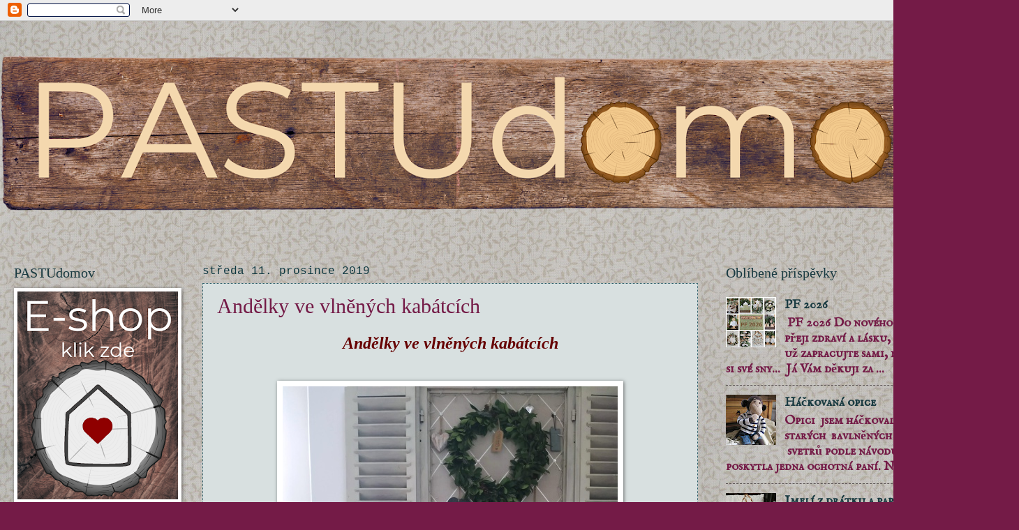

--- FILE ---
content_type: text/html; charset=UTF-8
request_url: https://pastu-pohoda.blogspot.com/2019/12/andelky-ve-vlnenych-kabatcich.html
body_size: 19651
content:
<!DOCTYPE html>
<html class='v2' dir='ltr' lang='cs'>
<head>
<link href='https://www.blogger.com/static/v1/widgets/335934321-css_bundle_v2.css' rel='stylesheet' type='text/css'/>
<meta content='width=1100' name='viewport'/>
<meta content='text/html; charset=UTF-8' http-equiv='Content-Type'/>
<meta content='blogger' name='generator'/>
<link href='https://pastu-pohoda.blogspot.com/favicon.ico' rel='icon' type='image/x-icon'/>
<link href='http://pastu-pohoda.blogspot.com/2019/12/andelky-ve-vlnenych-kabatcich.html' rel='canonical'/>
<link rel="alternate" type="application/atom+xml" title="PASTU domov - Atom" href="https://pastu-pohoda.blogspot.com/feeds/posts/default" />
<link rel="alternate" type="application/rss+xml" title="PASTU domov - RSS" href="https://pastu-pohoda.blogspot.com/feeds/posts/default?alt=rss" />
<link rel="service.post" type="application/atom+xml" title="PASTU domov - Atom" href="https://www.blogger.com/feeds/2723477608754728153/posts/default" />

<link rel="alternate" type="application/atom+xml" title="PASTU domov - Atom" href="https://pastu-pohoda.blogspot.com/feeds/7716914737054038674/comments/default" />
<!--Can't find substitution for tag [blog.ieCssRetrofitLinks]-->
<link href='https://blogger.googleusercontent.com/img/b/R29vZ2xl/AVvXsEjnG1n65-waJ1tcouMaHG1ZO86pGM7G33eNWEqYqnOJEU81FKGmsRkQw5oqmGhOqIU1SUO4FVfpx5B76k86JDptZAd-OxIKMaswwQ67DHAj_zHSRP0l7ggEL0DcneWNJmin3U_9tDmy6SY/s640/%2521+hl+IMG_20191203_092255.jpg' rel='image_src'/>
<meta content='http://pastu-pohoda.blogspot.com/2019/12/andelky-ve-vlnenych-kabatcich.html' property='og:url'/>
<meta content='Andělky ve vlněných  kabátcích' property='og:title'/>
<meta content='  Andělky ve vlněných kabátcích         Čtyři andělky jako čtyři adventní neděle... :-)   Šité s láskou z mé tvorby...   ♥ ♥ ♥           Tyt...' property='og:description'/>
<meta content='https://blogger.googleusercontent.com/img/b/R29vZ2xl/AVvXsEjnG1n65-waJ1tcouMaHG1ZO86pGM7G33eNWEqYqnOJEU81FKGmsRkQw5oqmGhOqIU1SUO4FVfpx5B76k86JDptZAd-OxIKMaswwQ67DHAj_zHSRP0l7ggEL0DcneWNJmin3U_9tDmy6SY/w1200-h630-p-k-no-nu/%2521+hl+IMG_20191203_092255.jpg' property='og:image'/>
<title>PASTU domov: Andělky ve vlněných  kabátcích</title>
<style type='text/css'>@font-face{font-family:'IM Fell English SC';font-style:normal;font-weight:400;font-display:swap;src:url(//fonts.gstatic.com/s/imfellenglishsc/v16/a8IENpD3CDX-4zrWfr1VY879qFF05pZ7PIIPoUgxzQ.woff2)format('woff2');unicode-range:U+0000-00FF,U+0131,U+0152-0153,U+02BB-02BC,U+02C6,U+02DA,U+02DC,U+0304,U+0308,U+0329,U+2000-206F,U+20AC,U+2122,U+2191,U+2193,U+2212,U+2215,U+FEFF,U+FFFD;}</style>
<style id='page-skin-1' type='text/css'><!--
/*
-----------------------------------------------
Blogger Template Style
Name:     Watermark
Designer: Blogger
URL:      www.blogger.com
----------------------------------------------- */
/* Use this with templates/1ktemplate-*.html */
/* Content
----------------------------------------------- */
body {
font: normal bold 20px IM Fell English SC;
color: #741b47;
background: #741b47 url(//2.bp.blogspot.com/-ubfj24Z91PI/T3VO-M9yYtI/AAAAAAAAACU/h5Pgx02YXAc/s0/12.6.2011%2B061%2B%25E2%2580%2593%2Bkopie.jpg) repeat scroll top left;
}
html body .content-outer {
min-width: 0;
max-width: 100%;
width: 100%;
}
.content-outer {
font-size: 92%;
}
a:link {
text-decoration:none;
color: #193a41;
}
a:visited {
text-decoration:none;
color: #255863;
}
a:hover {
text-decoration:underline;
color: #741b47;
}
.body-fauxcolumns .cap-top {
margin-top: 30px;
background: transparent none no-repeat scroll center center;
height: 121px;
}
.content-inner {
padding: 0;
}
/* Header
----------------------------------------------- */
.header-inner .Header .titlewrapper,
.header-inner .Header .descriptionwrapper {
padding-left: 20px;
padding-right: 20px;
}
.Header h1 {
font: normal normal 60px Georgia, Utopia, 'Palatino Linotype', Palatino, serif;
color: #741b47;
text-shadow: 2px 2px rgba(0, 0, 0, .1);
}
.Header h1 a {
color: #741b47;
}
.Header .description {
font-size: 140%;
color: #133d46;
}
/* Tabs
----------------------------------------------- */
.tabs-inner .section {
margin: 0 20px;
}
.tabs-inner .PageList, .tabs-inner .LinkList, .tabs-inner .Labels {
margin-left: -11px;
margin-right: -11px;
background-color: #c9f6f4;
border-top: 0 solid #ffffff;
border-bottom: 0 solid #ffffff;
-moz-box-shadow: 0 0 0 rgba(0, 0, 0, .3);
-webkit-box-shadow: 0 0 0 rgba(0, 0, 0, .3);
-goog-ms-box-shadow: 0 0 0 rgba(0, 0, 0, .3);
box-shadow: 0 0 0 rgba(0, 0, 0, .3);
}
.tabs-inner .PageList .widget-content,
.tabs-inner .LinkList .widget-content,
.tabs-inner .Labels .widget-content {
margin: -3px -11px;
background: transparent none  no-repeat scroll right;
}
.tabs-inner .widget ul {
padding: 2px 25px;
max-height: 34px;
background: transparent none no-repeat scroll left;
}
.tabs-inner .widget li {
border: none;
}
.tabs-inner .widget li a {
display: inline-block;
padding: .25em 1em;
font: normal normal 20px Georgia, Utopia, 'Palatino Linotype', Palatino, serif;
color: #12373f;
border-right: 1px solid #1c4c57;
}
.tabs-inner .widget li:first-child a {
border-left: 1px solid #1c4c57;
}
.tabs-inner .widget li.selected a, .tabs-inner .widget li a:hover {
color: #741b47;
}
/* Headings
----------------------------------------------- */
h2 {
font: normal normal 20px Georgia, Utopia, 'Palatino Linotype', Palatino, serif;
color: #193a41;
margin: 0 0 .5em;
}
h2.date-header {
font: normal normal 16px 'Courier New', Courier, FreeMono, monospace;
color: #0f3841;
}
/* Main
----------------------------------------------- */
.main-inner .column-center-inner,
.main-inner .column-left-inner,
.main-inner .column-right-inner {
padding: 0 5px;
}
.main-outer {
margin-top: 0;
background: transparent none no-repeat scroll top left;
}
.main-inner {
padding-top: 30px;
}
.main-cap-top {
position: relative;
}
.main-cap-top .cap-right {
position: absolute;
height: 0;
width: 100%;
bottom: 0;
background: transparent none repeat-x scroll bottom center;
}
.main-cap-top .cap-left {
position: absolute;
height: 245px;
width: 280px;
right: 0;
bottom: 0;
background: transparent none no-repeat scroll bottom left;
}
/* Posts
----------------------------------------------- */
.post-outer {
padding: 15px 20px;
margin: 0 0 25px;
background: #becccb url(https://resources.blogblog.com/blogblog/data/1kt/watermark/post_background_birds.png) repeat scroll top left;
_background-image: none;
border: dotted 1px #255863;
-moz-box-shadow: 0 0 0 rgba(0, 0, 0, .1);
-webkit-box-shadow: 0 0 0 rgba(0, 0, 0, .1);
-goog-ms-box-shadow: 0 0 0 rgba(0, 0, 0, .1);
box-shadow: 0 0 0 rgba(0, 0, 0, .1);
}
h3.post-title {
font: normal normal 30px Georgia, Utopia, 'Palatino Linotype', Palatino, serif;
margin: 0;
}
.comments h4 {
font: normal normal 30px Georgia, Utopia, 'Palatino Linotype', Palatino, serif;
margin: 1em 0 0;
}
.post-body {
font-size: 105%;
line-height: 1.5;
position: relative;
}
.post-header {
margin: 0 0 1em;
color: #666666;
}
.post-footer {
margin: 10px 0 0;
padding: 10px 0 0;
color: #666666;
border-top: dashed 1px #5d5656;
}
#blog-pager {
font-size: 140%
}
#comments .comment-author {
padding-top: 1.5em;
border-top: dashed 1px #5d5656;
background-position: 0 1.5em;
}
#comments .comment-author:first-child {
padding-top: 0;
border-top: none;
}
.avatar-image-container {
margin: .2em 0 0;
}
/* Comments
----------------------------------------------- */
.comments .comments-content .icon.blog-author {
background-repeat: no-repeat;
background-image: url([data-uri]);
}
.comments .comments-content .loadmore a {
border-top: 1px solid #5d5656;
border-bottom: 1px solid #5d5656;
}
.comments .continue {
border-top: 2px solid #5d5656;
}
/* Widgets
----------------------------------------------- */
.widget ul, .widget #ArchiveList ul.flat {
padding: 0;
list-style: none;
}
.widget ul li, .widget #ArchiveList ul.flat li {
padding: .35em 0;
text-indent: 0;
border-top: dashed 1px #5d5656;
}
.widget ul li:first-child, .widget #ArchiveList ul.flat li:first-child {
border-top: none;
}
.widget .post-body ul {
list-style: disc;
}
.widget .post-body ul li {
border: none;
}
.widget .zippy {
color: #5d5656;
}
.post-body img, .post-body .tr-caption-container, .Profile img, .Image img,
.BlogList .item-thumbnail img {
padding: 5px;
background: #fff;
-moz-box-shadow: 1px 1px 5px rgba(0, 0, 0, .5);
-webkit-box-shadow: 1px 1px 5px rgba(0, 0, 0, .5);
-goog-ms-box-shadow: 1px 1px 5px rgba(0, 0, 0, .5);
box-shadow: 1px 1px 5px rgba(0, 0, 0, .5);
}
.post-body img, .post-body .tr-caption-container {
padding: 8px;
}
.post-body .tr-caption-container {
color: #333333;
}
.post-body .tr-caption-container img {
padding: 0;
background: transparent;
border: none;
-moz-box-shadow: 0 0 0 rgba(0, 0, 0, .1);
-webkit-box-shadow: 0 0 0 rgba(0, 0, 0, .1);
-goog-ms-box-shadow: 0 0 0 rgba(0, 0, 0, .1);
box-shadow: 0 0 0 rgba(0, 0, 0, .1);
}
/* Footer
----------------------------------------------- */
.footer-outer {
color:#fad6d3;
background: #36575f url(https://resources.blogblog.com/blogblog/data/1kt/watermark/body_background_navigator.png) repeat scroll top left;
}
.footer-outer a {
color: #852152;
}
.footer-outer a:visited {
color: #70264a;
}
.footer-outer a:hover {
color: #123a44;
}
.footer-outer .widget h2 {
color: #0c343d;
}
/* Mobile
----------------------------------------------- */
body.mobile  {
background-size: 100% auto;
}
.mobile .body-fauxcolumn-outer {
background: transparent none repeat scroll top left;
}
html .mobile .mobile-date-outer {
border-bottom: none;
background: #becccb url(https://resources.blogblog.com/blogblog/data/1kt/watermark/post_background_birds.png) repeat scroll top left;
_background-image: none;
margin-bottom: 10px;
}
.mobile .main-inner .date-outer {
padding: 0;
}
.mobile .main-inner .date-header {
margin: 10px;
}
.mobile .main-cap-top {
z-index: -1;
}
.mobile .content-outer {
font-size: 100%;
}
.mobile .post-outer {
padding: 10px;
}
.mobile .main-cap-top .cap-left {
background: transparent none no-repeat scroll bottom left;
}
.mobile .body-fauxcolumns .cap-top {
margin: 0;
}
.mobile-link-button {
background: #becccb url(https://resources.blogblog.com/blogblog/data/1kt/watermark/post_background_birds.png) repeat scroll top left;
}
.mobile-link-button a:link, .mobile-link-button a:visited {
color: #193a41;
}
.mobile-index-date .date-header {
color: #0f3841;
}
.mobile-index-contents {
color: #741b47;
}
.mobile .tabs-inner .section {
margin: 0;
}
.mobile .tabs-inner .PageList {
margin-left: 0;
margin-right: 0;
}
.mobile .tabs-inner .PageList .widget-content {
margin: 0;
color: #741b47;
background: #becccb url(https://resources.blogblog.com/blogblog/data/1kt/watermark/post_background_birds.png) repeat scroll top left;
}
.mobile .tabs-inner .PageList .widget-content .pagelist-arrow {
border-left: 1px solid #1c4c57;
}

--></style>
<style id='template-skin-1' type='text/css'><!--
body {
min-width: 1430px;
}
.content-outer, .content-fauxcolumn-outer, .region-inner {
min-width: 1430px;
max-width: 1430px;
_width: 1430px;
}
.main-inner .columns {
padding-left: 270px;
padding-right: 410px;
}
.main-inner .fauxcolumn-center-outer {
left: 270px;
right: 410px;
/* IE6 does not respect left and right together */
_width: expression(this.parentNode.offsetWidth -
parseInt("270px") -
parseInt("410px") + 'px');
}
.main-inner .fauxcolumn-left-outer {
width: 270px;
}
.main-inner .fauxcolumn-right-outer {
width: 410px;
}
.main-inner .column-left-outer {
width: 270px;
right: 100%;
margin-left: -270px;
}
.main-inner .column-right-outer {
width: 410px;
margin-right: -410px;
}
#layout {
min-width: 0;
}
#layout .content-outer {
min-width: 0;
width: 800px;
}
#layout .region-inner {
min-width: 0;
width: auto;
}
body#layout div.add_widget {
padding: 8px;
}
body#layout div.add_widget a {
margin-left: 32px;
}
--></style>
<style>
    body {background-image:url(\/\/2.bp.blogspot.com\/-ubfj24Z91PI\/T3VO-M9yYtI\/AAAAAAAAACU\/h5Pgx02YXAc\/s0\/12.6.2011%2B061%2B%25E2%2580%2593%2Bkopie.jpg);}
    
@media (max-width: 200px) { body {background-image:url(\/\/2.bp.blogspot.com\/-ubfj24Z91PI\/T3VO-M9yYtI\/AAAAAAAAACU\/h5Pgx02YXAc\/w200\/12.6.2011%2B061%2B%25E2%2580%2593%2Bkopie.jpg);}}
@media (max-width: 400px) and (min-width: 201px) { body {background-image:url(\/\/2.bp.blogspot.com\/-ubfj24Z91PI\/T3VO-M9yYtI\/AAAAAAAAACU\/h5Pgx02YXAc\/w400\/12.6.2011%2B061%2B%25E2%2580%2593%2Bkopie.jpg);}}
@media (max-width: 800px) and (min-width: 401px) { body {background-image:url(\/\/2.bp.blogspot.com\/-ubfj24Z91PI\/T3VO-M9yYtI\/AAAAAAAAACU\/h5Pgx02YXAc\/w800\/12.6.2011%2B061%2B%25E2%2580%2593%2Bkopie.jpg);}}
@media (max-width: 1200px) and (min-width: 801px) { body {background-image:url(\/\/2.bp.blogspot.com\/-ubfj24Z91PI\/T3VO-M9yYtI\/AAAAAAAAACU\/h5Pgx02YXAc\/w1200\/12.6.2011%2B061%2B%25E2%2580%2593%2Bkopie.jpg);}}
/* Last tag covers anything over one higher than the previous max-size cap. */
@media (min-width: 1201px) { body {background-image:url(\/\/2.bp.blogspot.com\/-ubfj24Z91PI\/T3VO-M9yYtI\/AAAAAAAAACU\/h5Pgx02YXAc\/w1600\/12.6.2011%2B061%2B%25E2%2580%2593%2Bkopie.jpg);}}
  </style>
<link href='https://www.blogger.com/dyn-css/authorization.css?targetBlogID=2723477608754728153&amp;zx=a7c4120f-c4a8-4e3d-b7c6-fd104b26ba9d' media='none' onload='if(media!=&#39;all&#39;)media=&#39;all&#39;' rel='stylesheet'/><noscript><link href='https://www.blogger.com/dyn-css/authorization.css?targetBlogID=2723477608754728153&amp;zx=a7c4120f-c4a8-4e3d-b7c6-fd104b26ba9d' rel='stylesheet'/></noscript>
<meta name='google-adsense-platform-account' content='ca-host-pub-1556223355139109'/>
<meta name='google-adsense-platform-domain' content='blogspot.com'/>

<!-- data-ad-client=ca-pub-2567499605363067 -->

</head>
<body class='loading variant-birds'>
<div class='navbar section' id='navbar' name='Navigační lišta'><div class='widget Navbar' data-version='1' id='Navbar1'><script type="text/javascript">
    function setAttributeOnload(object, attribute, val) {
      if(window.addEventListener) {
        window.addEventListener('load',
          function(){ object[attribute] = val; }, false);
      } else {
        window.attachEvent('onload', function(){ object[attribute] = val; });
      }
    }
  </script>
<div id="navbar-iframe-container"></div>
<script type="text/javascript" src="https://apis.google.com/js/platform.js"></script>
<script type="text/javascript">
      gapi.load("gapi.iframes:gapi.iframes.style.bubble", function() {
        if (gapi.iframes && gapi.iframes.getContext) {
          gapi.iframes.getContext().openChild({
              url: 'https://www.blogger.com/navbar/2723477608754728153?po\x3d7716914737054038674\x26origin\x3dhttps://pastu-pohoda.blogspot.com',
              where: document.getElementById("navbar-iframe-container"),
              id: "navbar-iframe"
          });
        }
      });
    </script><script type="text/javascript">
(function() {
var script = document.createElement('script');
script.type = 'text/javascript';
script.src = '//pagead2.googlesyndication.com/pagead/js/google_top_exp.js';
var head = document.getElementsByTagName('head')[0];
if (head) {
head.appendChild(script);
}})();
</script>
</div></div>
<div class='body-fauxcolumns'>
<div class='fauxcolumn-outer body-fauxcolumn-outer'>
<div class='cap-top'>
<div class='cap-left'></div>
<div class='cap-right'></div>
</div>
<div class='fauxborder-left'>
<div class='fauxborder-right'></div>
<div class='fauxcolumn-inner'>
</div>
</div>
<div class='cap-bottom'>
<div class='cap-left'></div>
<div class='cap-right'></div>
</div>
</div>
</div>
<div class='content'>
<div class='content-fauxcolumns'>
<div class='fauxcolumn-outer content-fauxcolumn-outer'>
<div class='cap-top'>
<div class='cap-left'></div>
<div class='cap-right'></div>
</div>
<div class='fauxborder-left'>
<div class='fauxborder-right'></div>
<div class='fauxcolumn-inner'>
</div>
</div>
<div class='cap-bottom'>
<div class='cap-left'></div>
<div class='cap-right'></div>
</div>
</div>
</div>
<div class='content-outer'>
<div class='content-cap-top cap-top'>
<div class='cap-left'></div>
<div class='cap-right'></div>
</div>
<div class='fauxborder-left content-fauxborder-left'>
<div class='fauxborder-right content-fauxborder-right'></div>
<div class='content-inner'>
<header>
<div class='header-outer'>
<div class='header-cap-top cap-top'>
<div class='cap-left'></div>
<div class='cap-right'></div>
</div>
<div class='fauxborder-left header-fauxborder-left'>
<div class='fauxborder-right header-fauxborder-right'></div>
<div class='region-inner header-inner'>
<div class='header section' id='header' name='Záhlaví'><div class='widget Header' data-version='1' id='Header1'>
<div id='header-inner'>
<a href='https://pastu-pohoda.blogspot.com/' style='display: block'>
<img alt='PASTU domov' height='320px; ' id='Header1_headerimg' src='https://blogger.googleusercontent.com/img/a/AVvXsEjl1JojKXz88H7J3jcV1dMC1EYJrzsY-hzahqUHHQkbHLkvWk8Bk_oPG-z_laty3BcTX_AjWygczUd9_RBXaHaTz1m_jrPin2qmMagPZiGSwX5CO7uOiHohf6EtmijHaX_rSDPlrCtbuaTEPw__NP8wKkQGIB0WEMsEXDczLrBzqDIa-neYzboGhnbYOH0=s1430' style='display: block' width='1430px; '/>
</a>
</div>
</div></div>
</div>
</div>
<div class='header-cap-bottom cap-bottom'>
<div class='cap-left'></div>
<div class='cap-right'></div>
</div>
</div>
</header>
<div class='tabs-outer'>
<div class='tabs-cap-top cap-top'>
<div class='cap-left'></div>
<div class='cap-right'></div>
</div>
<div class='fauxborder-left tabs-fauxborder-left'>
<div class='fauxborder-right tabs-fauxborder-right'></div>
<div class='region-inner tabs-inner'>
<div class='tabs no-items section' id='crosscol' name='Napříč-všemi-sloupci'></div>
<div class='tabs no-items section' id='crosscol-overflow' name='Cross-Column 2'></div>
</div>
</div>
<div class='tabs-cap-bottom cap-bottom'>
<div class='cap-left'></div>
<div class='cap-right'></div>
</div>
</div>
<div class='main-outer'>
<div class='main-cap-top cap-top'>
<div class='cap-left'></div>
<div class='cap-right'></div>
</div>
<div class='fauxborder-left main-fauxborder-left'>
<div class='fauxborder-right main-fauxborder-right'></div>
<div class='region-inner main-inner'>
<div class='columns fauxcolumns'>
<div class='fauxcolumn-outer fauxcolumn-center-outer'>
<div class='cap-top'>
<div class='cap-left'></div>
<div class='cap-right'></div>
</div>
<div class='fauxborder-left'>
<div class='fauxborder-right'></div>
<div class='fauxcolumn-inner'>
</div>
</div>
<div class='cap-bottom'>
<div class='cap-left'></div>
<div class='cap-right'></div>
</div>
</div>
<div class='fauxcolumn-outer fauxcolumn-left-outer'>
<div class='cap-top'>
<div class='cap-left'></div>
<div class='cap-right'></div>
</div>
<div class='fauxborder-left'>
<div class='fauxborder-right'></div>
<div class='fauxcolumn-inner'>
</div>
</div>
<div class='cap-bottom'>
<div class='cap-left'></div>
<div class='cap-right'></div>
</div>
</div>
<div class='fauxcolumn-outer fauxcolumn-right-outer'>
<div class='cap-top'>
<div class='cap-left'></div>
<div class='cap-right'></div>
</div>
<div class='fauxborder-left'>
<div class='fauxborder-right'></div>
<div class='fauxcolumn-inner'>
</div>
</div>
<div class='cap-bottom'>
<div class='cap-left'></div>
<div class='cap-right'></div>
</div>
</div>
<!-- corrects IE6 width calculation -->
<div class='columns-inner'>
<div class='column-center-outer'>
<div class='column-center-inner'>
<div class='main section' id='main' name='Hlavní'><div class='widget Blog' data-version='1' id='Blog1'>
<div class='blog-posts hfeed'>

          <div class="date-outer">
        
<h2 class='date-header'><span>středa 11. prosince 2019</span></h2>

          <div class="date-posts">
        
<div class='post-outer'>
<div class='post hentry uncustomized-post-template' itemprop='blogPost' itemscope='itemscope' itemtype='http://schema.org/BlogPosting'>
<meta content='https://blogger.googleusercontent.com/img/b/R29vZ2xl/AVvXsEjnG1n65-waJ1tcouMaHG1ZO86pGM7G33eNWEqYqnOJEU81FKGmsRkQw5oqmGhOqIU1SUO4FVfpx5B76k86JDptZAd-OxIKMaswwQ67DHAj_zHSRP0l7ggEL0DcneWNJmin3U_9tDmy6SY/s640/%2521+hl+IMG_20191203_092255.jpg' itemprop='image_url'/>
<meta content='2723477608754728153' itemprop='blogId'/>
<meta content='7716914737054038674' itemprop='postId'/>
<a name='7716914737054038674'></a>
<h3 class='post-title entry-title' itemprop='name'>
Andělky ve vlněných  kabátcích
</h3>
<div class='post-header'>
<div class='post-header-line-1'></div>
</div>
<div class='post-body entry-content' id='post-body-7716914737054038674' itemprop='description articleBody'>
<div dir="ltr" style="text-align: left;" trbidi="on">
<div style="text-align: center;">
<span style="color: #660000; font-family: Times, Times New Roman, serif; font-size: x-large;"><b><i>Andělky ve vlněných kabátcích</i></b></span></div>
<div style="text-align: center;">
<span style="color: #660000; font-family: Times, Times New Roman, serif; font-size: x-large;"><b><i><br /></i></b></span></div>
<div class="separator" style="clear: both; text-align: center;">
<a href="https://blogger.googleusercontent.com/img/b/R29vZ2xl/AVvXsEjnG1n65-waJ1tcouMaHG1ZO86pGM7G33eNWEqYqnOJEU81FKGmsRkQw5oqmGhOqIU1SUO4FVfpx5B76k86JDptZAd-OxIKMaswwQ67DHAj_zHSRP0l7ggEL0DcneWNJmin3U_9tDmy6SY/s1600/%2521+hl+IMG_20191203_092255.jpg" imageanchor="1" style="margin-left: 1em; margin-right: 1em;"><img border="0" data-original-height="640" data-original-width="480" height="640" src="https://blogger.googleusercontent.com/img/b/R29vZ2xl/AVvXsEjnG1n65-waJ1tcouMaHG1ZO86pGM7G33eNWEqYqnOJEU81FKGmsRkQw5oqmGhOqIU1SUO4FVfpx5B76k86JDptZAd-OxIKMaswwQ67DHAj_zHSRP0l7ggEL0DcneWNJmin3U_9tDmy6SY/s640/%2521+hl+IMG_20191203_092255.jpg" width="480" /></a></div>
<div style="text-align: center;">
<br /></div>
<div style="text-align: center;">
<span style="color: #660000; font-family: Times, Times New Roman, serif; font-size: large;"><b><i>Čtyři andělky jako čtyři adventní neděle... :-)</i></b></span></div>
<div style="text-align: center;">
<span style="color: #660000; font-family: Times, Times New Roman, serif; font-size: large;"><b><i>Šité s láskou z mé tvorby...</i></b></span></div>
<div style="text-align: center;">
<span style="color: #660000; font-family: Times, Times New Roman, serif; font-size: large;"><b><i>&#9829; &#9829; &#9829;</i></b></span></div>
<div style="text-align: center;">
<span style="color: #660000; font-family: Times, Times New Roman, serif; font-size: large;"><b><i><br /></i></b></span></div>
<div class="separator" style="clear: both; text-align: center;">
<a href="https://blogger.googleusercontent.com/img/b/R29vZ2xl/AVvXsEhaz9x1F7NuxbkyrTucK_5hoyAg6AbpKrWXpKKt3qRGrqnBxRZVp0IEbLssLf-wPw1qZf6J994X0NIuOTuQP6vT_wdXp3DnWkThcDld0E2sH0eYQpR1iuqCBvp25nmwllhdphffvzwsCd8/s1600/a+IMG_20191203_091953.jpg" imageanchor="1" style="margin-left: 1em; margin-right: 1em;"><img border="0" data-original-height="640" data-original-width="480" height="320" src="https://blogger.googleusercontent.com/img/b/R29vZ2xl/AVvXsEhaz9x1F7NuxbkyrTucK_5hoyAg6AbpKrWXpKKt3qRGrqnBxRZVp0IEbLssLf-wPw1qZf6J994X0NIuOTuQP6vT_wdXp3DnWkThcDld0E2sH0eYQpR1iuqCBvp25nmwllhdphffvzwsCd8/s320/a+IMG_20191203_091953.jpg" width="240" /></a><a href="https://blogger.googleusercontent.com/img/b/R29vZ2xl/AVvXsEid264qDLNj5PPnw21C1B8I4WnT5fUXHPXEcX1R7ueA8ZnueysRWqIkIvWjTyyHvQI6mFVKIbos1PGu2-6_Rl8Dy52axk8sRJ4-LVhpcp8zf6B9ed0Uq18gPz0LxqJIbhSshW3A-dA1nW0/s1600/a+IMG_20191203_091933.jpg" imageanchor="1" style="margin-left: 1em; margin-right: 1em;"><img border="0" data-original-height="640" data-original-width="480" height="320" src="https://blogger.googleusercontent.com/img/b/R29vZ2xl/AVvXsEid264qDLNj5PPnw21C1B8I4WnT5fUXHPXEcX1R7ueA8ZnueysRWqIkIvWjTyyHvQI6mFVKIbos1PGu2-6_Rl8Dy52axk8sRJ4-LVhpcp8zf6B9ed0Uq18gPz0LxqJIbhSshW3A-dA1nW0/s320/a+IMG_20191203_091933.jpg" width="240" /></a></div>
<br />
<div class="separator" style="clear: both; text-align: center;">
<a href="https://blogger.googleusercontent.com/img/b/R29vZ2xl/AVvXsEhFN-iW3e_uJvpd0eL1_ROyikviCJYKjr1kClqRT85PpuLOCwVZSxfncYLx_MyWf5T_O3CuHJj-8LcOJUAimYNjsiFysYM72R22TYnQv2qTEpIlRWj6i5g6HNwrhqHj-Scdf5BAFS7CmaE/s1600/b+IMG_20191203_093626.jpg" imageanchor="1" style="margin-left: 1em; margin-right: 1em;"><img border="0" data-original-height="640" data-original-width="480" height="320" src="https://blogger.googleusercontent.com/img/b/R29vZ2xl/AVvXsEhFN-iW3e_uJvpd0eL1_ROyikviCJYKjr1kClqRT85PpuLOCwVZSxfncYLx_MyWf5T_O3CuHJj-8LcOJUAimYNjsiFysYM72R22TYnQv2qTEpIlRWj6i5g6HNwrhqHj-Scdf5BAFS7CmaE/s320/b+IMG_20191203_093626.jpg" width="240" /></a><a href="https://blogger.googleusercontent.com/img/b/R29vZ2xl/AVvXsEifdhAY9FP0LdsI9W4jSNMGBTIH3ISrYslesEVvwpcu2qCyScyzIF9B51HlUe_LBIpTmeQhcJM5rCclFzXCC3E7Jo0k-x3BNJvCL_4PEuna46hIyCYB7xyFAAz-KmQ4L_Wr1pF0soj3ihQ/s1600/b+IMG_20191203_093410.jpg" imageanchor="1" style="margin-left: 1em; margin-right: 1em;"><img border="0" data-original-height="640" data-original-width="480" height="320" src="https://blogger.googleusercontent.com/img/b/R29vZ2xl/AVvXsEifdhAY9FP0LdsI9W4jSNMGBTIH3ISrYslesEVvwpcu2qCyScyzIF9B51HlUe_LBIpTmeQhcJM5rCclFzXCC3E7Jo0k-x3BNJvCL_4PEuna46hIyCYB7xyFAAz-KmQ4L_Wr1pF0soj3ihQ/s320/b+IMG_20191203_093410.jpg" width="240" /></a></div>
<br />
<div style="text-align: center;">
<span style="color: #660000; font-family: Times, Times New Roman, serif; font-size: large;"><b><i>Tyto dvě jsou ještě volné k prodeji, pokud by jste chtěl ještě někdo někoho potěšit dárkem na Vánoce, nebo udělat radost pod sobě, napište si o ně...</i></b></span></div>
<div style="text-align: center;">
<span style="color: #660000; font-family: Times, Times New Roman, serif; font-size: large;"><b><i>Kontaktovat mne můžete:</i></b></span></div>
<div style="text-align: center;">
<span style="color: #660000; font-family: Times, Times New Roman, serif; font-size: large;"><b><i><a href="https://www.instagram.com/pavla_gollova_pastu/">Přes Instagram</a></i></b></span></div>
<div style="text-align: center;">
<span style="color: #660000; font-family: Times, Times New Roman, serif; font-size: large;"><b><i><a href="https://www.facebook.com/pavla.gollovaPASTU">Přes Facebook - Messenger</a></i></b></span></div>
<div style="text-align: center;">
<span style="font-family: Times, Times New Roman, serif; font-size: large;"><b><i><span style="color: #660000;">Nebo na mail </span><span style="color: #20124d;">pastu@centrum.cz</span></i></b></span></div>
<div style="text-align: center;">
<span style="font-family: Times, Times New Roman, serif; font-size: large;"><b><i><span style="color: #20124d;"><br /></span></i></b></span></div>
<div class="separator" style="clear: both; text-align: center;">
<a href="https://blogger.googleusercontent.com/img/b/R29vZ2xl/AVvXsEjKKNIUA_UAQpKeW8u_kAgBLhxi0CiKrphUNJ5wcmoHluj3W6oQ-r4a80CrbZ2WVPlGix2fpqlYL9nufMkqXgCkkOg_AKLH0kK4McDKnlRX4YQ3XsHMIup3TAN_dVssamT58zFotYUn99c/s1600/c+IMG_20191203_092645.jpg" imageanchor="1" style="margin-left: 1em; margin-right: 1em;"><img border="0" data-original-height="640" data-original-width="480" height="320" src="https://blogger.googleusercontent.com/img/b/R29vZ2xl/AVvXsEjKKNIUA_UAQpKeW8u_kAgBLhxi0CiKrphUNJ5wcmoHluj3W6oQ-r4a80CrbZ2WVPlGix2fpqlYL9nufMkqXgCkkOg_AKLH0kK4McDKnlRX4YQ3XsHMIup3TAN_dVssamT58zFotYUn99c/s320/c+IMG_20191203_092645.jpg" width="240" /></a><a href="https://blogger.googleusercontent.com/img/b/R29vZ2xl/AVvXsEiDFSPoz0T2_OODjHS5NRK9yKq5VXW8qf4bvsHQ3aJ6-u4LdhE7jh473gEhSrL8YkyfmAjNIrejWleHAJLWYmpdXBMAQUmsP535b5r485hQSncoNaBTe8v2r03IFQNhaJHOvuiRSygFwJY/s1600/c+IMG_20191203_092341.jpg" imageanchor="1" style="margin-left: 1em; margin-right: 1em;"><img border="0" data-original-height="640" data-original-width="480" height="320" src="https://blogger.googleusercontent.com/img/b/R29vZ2xl/AVvXsEiDFSPoz0T2_OODjHS5NRK9yKq5VXW8qf4bvsHQ3aJ6-u4LdhE7jh473gEhSrL8YkyfmAjNIrejWleHAJLWYmpdXBMAQUmsP535b5r485hQSncoNaBTe8v2r03IFQNhaJHOvuiRSygFwJY/s320/c+IMG_20191203_092341.jpg" width="240" /></a></div>
<br />
<div class="separator" style="clear: both; text-align: center;">
</div>
<br />
<div class="separator" style="clear: both; text-align: center;">
<a href="https://blogger.googleusercontent.com/img/b/R29vZ2xl/AVvXsEjvLqxOuWE5I449tZ718OoHWBiP0fb3II9apIOtDCkrBWl8xiHCEBbF9gP1jPJDbE1SwNa-MOVchy0Ip56ff5P_9fl-DhbI6tibcTEPYfxhrANtYcDl-zMT20ebzGOfiFnLPBhlOSObJhQ/s1600/d+IMG_20191203_093448.jpg" imageanchor="1" style="margin-left: 1em; margin-right: 1em;"><img border="0" data-original-height="640" data-original-width="480" height="320" src="https://blogger.googleusercontent.com/img/b/R29vZ2xl/AVvXsEjvLqxOuWE5I449tZ718OoHWBiP0fb3II9apIOtDCkrBWl8xiHCEBbF9gP1jPJDbE1SwNa-MOVchy0Ip56ff5P_9fl-DhbI6tibcTEPYfxhrANtYcDl-zMT20ebzGOfiFnLPBhlOSObJhQ/s320/d+IMG_20191203_093448.jpg" width="240" /></a><a href="https://blogger.googleusercontent.com/img/b/R29vZ2xl/AVvXsEiqvWl8D1finDSDLJ09eHboWy-bQxGFgafxyQPmtKRIJ91o87dW9NXJOXfMCJmCcvoUFOSlj-QdZ5Kr8IL8u5qus-HjJR_BGKNeBCiIvO1dYTzwSXfmhcn6KgfiI_nAEyFzN43jOKFMyeA/s1600/d+IMG_20191203_092619.jpg" imageanchor="1" style="margin-left: 1em; margin-right: 1em;"><img border="0" data-original-height="640" data-original-width="480" height="320" src="https://blogger.googleusercontent.com/img/b/R29vZ2xl/AVvXsEiqvWl8D1finDSDLJ09eHboWy-bQxGFgafxyQPmtKRIJ91o87dW9NXJOXfMCJmCcvoUFOSlj-QdZ5Kr8IL8u5qus-HjJR_BGKNeBCiIvO1dYTzwSXfmhcn6KgfiI_nAEyFzN43jOKFMyeA/s320/d+IMG_20191203_092619.jpg" width="240" /></a></div>
<div class="separator" style="clear: both; text-align: center;">
</div>
<br />
<div class="separator" style="clear: both; text-align: center;">
</div>
<div style="text-align: center;">
<b style="color: #660000; font-family: Times, &quot;Times New Roman&quot;, serif; font-size: x-large;"><i>Přeji Vám všem pohodový adventní čas!</i></b></div>
<div style="text-align: center;">
<b style="font-family: Times, &quot;Times New Roman&quot;, serif;"><i><span style="color: #274e13; font-size: x-large;">&#9829; &#9829; &#9829;&nbsp;</span></i></b></div>
<div style="text-align: center;">
<br /></div>
<div style="text-align: center;">
<br /></div>
<div style="text-align: center;">
<span style="color: #660000; font-family: Times, Times New Roman, serif; font-size: large;"><b><i><br /></i></b></span></div>
<div style="text-align: center;">
<span style="color: #660000; font-family: Times, Times New Roman, serif; font-size: x-large;"><b><i><br /></i></b></span></div>
</div>
<div style='clear: both;'></div>
</div>
<div class='post-footer'>
<div class='post-footer-line post-footer-line-1'>
<span class='post-author vcard'>
Vystavil
<span class='fn' itemprop='author' itemscope='itemscope' itemtype='http://schema.org/Person'>
<meta content='https://www.blogger.com/profile/17210206281499686132' itemprop='url'/>
<a class='g-profile' href='https://www.blogger.com/profile/17210206281499686132' rel='author' title='author profile'>
<span itemprop='name'>PASTU domov</span>
</a>
</span>
</span>
<span class='post-timestamp'>
v
<meta content='http://pastu-pohoda.blogspot.com/2019/12/andelky-ve-vlnenych-kabatcich.html' itemprop='url'/>
<a class='timestamp-link' href='https://pastu-pohoda.blogspot.com/2019/12/andelky-ve-vlnenych-kabatcich.html' rel='bookmark' title='permanent link'><abbr class='published' itemprop='datePublished' title='2019-12-11T13:10:00-08:00'>13:10</abbr></a>
</span>
<span class='post-comment-link'>
</span>
<span class='post-icons'>
<span class='item-control blog-admin pid-446200988'>
<a href='https://www.blogger.com/post-edit.g?blogID=2723477608754728153&postID=7716914737054038674&from=pencil' title='Upravit příspěvek'>
<img alt='' class='icon-action' height='18' src='https://resources.blogblog.com/img/icon18_edit_allbkg.gif' width='18'/>
</a>
</span>
</span>
<div class='post-share-buttons goog-inline-block'>
<a class='goog-inline-block share-button sb-email' href='https://www.blogger.com/share-post.g?blogID=2723477608754728153&postID=7716914737054038674&target=email' target='_blank' title='Odeslat e-mailem'><span class='share-button-link-text'>Odeslat e-mailem</span></a><a class='goog-inline-block share-button sb-blog' href='https://www.blogger.com/share-post.g?blogID=2723477608754728153&postID=7716914737054038674&target=blog' onclick='window.open(this.href, "_blank", "height=270,width=475"); return false;' target='_blank' title='BlogThis!'><span class='share-button-link-text'>BlogThis!</span></a><a class='goog-inline-block share-button sb-twitter' href='https://www.blogger.com/share-post.g?blogID=2723477608754728153&postID=7716914737054038674&target=twitter' target='_blank' title='Sdílet na X'><span class='share-button-link-text'>Sdílet na X</span></a><a class='goog-inline-block share-button sb-facebook' href='https://www.blogger.com/share-post.g?blogID=2723477608754728153&postID=7716914737054038674&target=facebook' onclick='window.open(this.href, "_blank", "height=430,width=640"); return false;' target='_blank' title='Sdílet ve službě Facebook'><span class='share-button-link-text'>Sdílet ve službě Facebook</span></a><a class='goog-inline-block share-button sb-pinterest' href='https://www.blogger.com/share-post.g?blogID=2723477608754728153&postID=7716914737054038674&target=pinterest' target='_blank' title='Sdílet na Pinterestu'><span class='share-button-link-text'>Sdílet na Pinterestu</span></a>
</div>
</div>
<div class='post-footer-line post-footer-line-2'>
<span class='post-labels'>
Štítky:
<a href='https://pastu-pohoda.blogspot.com/search/label/And%C4%9Blky' rel='tag'>Andělky</a>,
<a href='https://pastu-pohoda.blogspot.com/search/label/Dekorace%20z%20m%C3%A9%20tvorby' rel='tag'>Dekorace z mé tvorby</a>,
<a href='https://pastu-pohoda.blogspot.com/search/label/V%C3%A1no%C4%8Dn%C3%AD%20inspirace' rel='tag'>Vánoční inspirace</a>,
<a href='https://pastu-pohoda.blogspot.com/search/label/Z%20m%C3%A9%20%C5%A1it%C3%A9%20tvorby' rel='tag'>Z mé šité tvorby</a>
</span>
</div>
<div class='post-footer-line post-footer-line-3'>
<span class='post-location'>
</span>
</div>
</div>
</div>
<div class='comments' id='comments'>
<a name='comments'></a>
<h4>Žádné komentáře:</h4>
<div id='Blog1_comments-block-wrapper'>
<dl class='avatar-comment-indent' id='comments-block'>
</dl>
</div>
<p class='comment-footer'>
<div class='comment-form'>
<a name='comment-form'></a>
<h4 id='comment-post-message'>Okomentovat</h4>
<p>
</p>
<a href='https://www.blogger.com/comment/frame/2723477608754728153?po=7716914737054038674&hl=cs&saa=85391&origin=https://pastu-pohoda.blogspot.com' id='comment-editor-src'></a>
<iframe allowtransparency='true' class='blogger-iframe-colorize blogger-comment-from-post' frameborder='0' height='410px' id='comment-editor' name='comment-editor' src='' width='100%'></iframe>
<script src='https://www.blogger.com/static/v1/jsbin/2830521187-comment_from_post_iframe.js' type='text/javascript'></script>
<script type='text/javascript'>
      BLOG_CMT_createIframe('https://www.blogger.com/rpc_relay.html');
    </script>
</div>
</p>
</div>
</div>
<div class='inline-ad'>
<script async src="https://pagead2.googlesyndication.com/pagead/js/adsbygoogle.js"></script>
<!-- pastu-pohoda_main_Blog1_1x1_as -->
<ins class="adsbygoogle"
     style="display:block"
     data-ad-client="ca-pub-2567499605363067"
     data-ad-slot="9061913946"
     data-ad-format="auto"
     data-full-width-responsive="true"></ins>
<script>
(adsbygoogle = window.adsbygoogle || []).push({});
</script>
</div>

        </div></div>
      
</div>
<div class='blog-pager' id='blog-pager'>
<span id='blog-pager-newer-link'>
<a class='blog-pager-newer-link' href='https://pastu-pohoda.blogspot.com/2019/12/recyklace-stareho-vesaku-aneb-vanocni.html' id='Blog1_blog-pager-newer-link' title='Novější příspěvek'>Novější příspěvek</a>
</span>
<span id='blog-pager-older-link'>
<a class='blog-pager-older-link' href='https://pastu-pohoda.blogspot.com/2019/12/druha-adventni-nedele.html' id='Blog1_blog-pager-older-link' title='Starší příspěvek'>Starší příspěvek</a>
</span>
<a class='home-link' href='https://pastu-pohoda.blogspot.com/'>Domovská stránka</a>
</div>
<div class='clear'></div>
<div class='post-feeds'>
<div class='feed-links'>
Přihlásit se k odběru:
<a class='feed-link' href='https://pastu-pohoda.blogspot.com/feeds/7716914737054038674/comments/default' target='_blank' type='application/atom+xml'>Komentáře k příspěvku (Atom)</a>
</div>
</div>
</div></div>
</div>
</div>
<div class='column-left-outer'>
<div class='column-left-inner'>
<aside>
<div class='sidebar section' id='sidebar-left-1'><div class='widget Image' data-version='1' id='Image3'>
<h2>PASTUdomov</h2>
<div class='widget-content'>
<a href='https://www.pastudomov.cz/'>
<img alt='PASTUdomov' height='298' id='Image3_img' src='https://blogger.googleusercontent.com/img/a/AVvXsEj7yu8HCMDCS6cJzjAcPeIjqn_qZzCpxvncmpTWOAdPSLjZ0ChXHOaQvKFNXZ9q2LJJpUBcKUbeqHwsjlPEnpcsbqQM_RD9fyjzkzDOZDGSPYckIx2UPITFW1BEH6bHsv7WnaPHB7FdQTxZZSOgyLI-Tysr9gKGfTaMtOUwHIu5s-nODpRuwykxlcdIdSc=s298' width='230'/>
</a>
<br/>
<span class='caption'>Zásoby z E-shopu rychle mizí, proto když nenajdete, co hledáte, neváhejte mi napsat a ráda Vám vyrobím dle přání na objednávku </span>
</div>
<div class='clear'></div>
</div><div class='widget AdSense' data-version='1' id='AdSense1'>
<div class='widget-content'>
<script async src="https://pagead2.googlesyndication.com/pagead/js/adsbygoogle.js"></script>
<!-- pastu-pohoda_sidebar-left-1_AdSense1_responsive_as -->
<ins class="adsbygoogle"
     style="display:block"
     data-ad-client="ca-pub-2567499605363067"
     data-ad-slot="4508175834"
     data-ad-format="auto"
     data-full-width-responsive="true"></ins>
<script>
(adsbygoogle = window.adsbygoogle || []).push({});
</script>
<div class='clear'></div>
</div>
</div><div class='widget Image' data-version='1' id='Image1'>
<h2>Kontakt na mne</h2>
<div class='widget-content'>
<img alt='Kontakt na mne' height='100' id='Image1_img' src='https://blogger.googleusercontent.com/img/b/R29vZ2xl/AVvXsEhQx_93OBh92hHTGSRzq7BHvj6RVgxze8fr1KQXhD175XaO5viFoa-GHXmw_Ix0ulsijbbS9NEt-z7qp0jjPH49y7oB0zY0LBa0bGPNJYjoblPrq2BeGRUBE9PrjluTKuM5nNmX-Wucqmo/s1600/2.jpg' width='230'/>
<br/>
<span class='caption'>Budete-li mít o něco z mé tvorby zájem, napište mi...</span>
</div>
<div class='clear'></div>
</div><div class='widget Profile' data-version='1' id='Profile1'>
<h2>O mně</h2>
<div class='widget-content'>
<a href='https://www.blogger.com/profile/17210206281499686132'><img alt='Moje fotka' class='profile-img' height='80' src='//blogger.googleusercontent.com/img/b/R29vZ2xl/AVvXsEhx-AT4WD7YZ4ZQC04TXvIp05au0LnISCg23Q8z66Ml9iwhFqLEqmGfT8um250JDqZwwD1a1JqITCI_9jvVKfUqZ4x3OQo2Eileu3lKwKvWI1AHFtaR-sfu4sFl_a_dYA/s220/%21+hl+IMG_20171110_154358+-+kopie+-+kopie.jpg' width='80'/></a>
<dl class='profile-datablock'>
<dt class='profile-data'>
<a class='profile-name-link g-profile' href='https://www.blogger.com/profile/17210206281499686132' rel='author' style='background-image: url(//www.blogger.com/img/logo-16.png);'>
PASTU domov
</a>
</dt>
<dd class='profile-textblock'>Vítám Vás na mém blogu, který tvořím na Vaše přání, pro Vaši inspiraci... Najdete zde ukázky toho, co  mne  baví a těší. Ráda tvořím všechno možné, jsem takový  kreativec, nápadů mám stále plnou hlavu... 
Většinu svých  výrobků i prodávám, živím se tím... Tak mne neváhejte kontaktovat, pokud by Vás něco  z mé tvorby zaujalo. 
Na přání šiji textilní doplňky a dekorace, většinu bytových  textilií, jako jsou závěsy, kapsáře, sedánky, polštářky, mantinely, zavinovačky, ubrusy, chňapky, atd....
Jinak mne moc baví zkoušet nové recepty na různé dobroty, tak i ty se zde často objeví. 
Oblibu mám i v bytovém designu, tak i ukázky z bydlení Vás zde snad potěší... Ráda i renovuji či recykluji různé staré kousky, tak zde najdete i tyto mé nápady a počiny. 
Snad se Vám na mém blogu bude líbit, přeji Vám pohodu při jeho shlédnutí!

Kontaktovat mne můžete na pastu@centrum.cz.
</dd>
</dl>
<a class='profile-link' href='https://www.blogger.com/profile/17210206281499686132' rel='author'>Zobrazit celý můj profil</a>
<div class='clear'></div>
</div>
</div><div class='widget Followers' data-version='1' id='Followers1'>
<h2 class='title'>Pravidelní čtenáři</h2>
<div class='widget-content'>
<div id='Followers1-wrapper'>
<div style='margin-right:2px;'>
<div><script type="text/javascript" src="https://apis.google.com/js/platform.js"></script>
<div id="followers-iframe-container"></div>
<script type="text/javascript">
    window.followersIframe = null;
    function followersIframeOpen(url) {
      gapi.load("gapi.iframes", function() {
        if (gapi.iframes && gapi.iframes.getContext) {
          window.followersIframe = gapi.iframes.getContext().openChild({
            url: url,
            where: document.getElementById("followers-iframe-container"),
            messageHandlersFilter: gapi.iframes.CROSS_ORIGIN_IFRAMES_FILTER,
            messageHandlers: {
              '_ready': function(obj) {
                window.followersIframe.getIframeEl().height = obj.height;
              },
              'reset': function() {
                window.followersIframe.close();
                followersIframeOpen("https://www.blogger.com/followers/frame/2723477608754728153?colors\x3dCgt0cmFuc3BhcmVudBILdHJhbnNwYXJlbnQaByM3NDFiNDciByMxOTNhNDEqC3RyYW5zcGFyZW50MgcjMTkzYTQxOgcjNzQxYjQ3QgcjMTkzYTQxSgcjNWQ1NjU2UgcjMTkzYTQxWgt0cmFuc3BhcmVudA%3D%3D\x26pageSize\x3d21\x26hl\x3dcs\x26origin\x3dhttps://pastu-pohoda.blogspot.com");
              },
              'open': function(url) {
                window.followersIframe.close();
                followersIframeOpen(url);
              }
            }
          });
        }
      });
    }
    followersIframeOpen("https://www.blogger.com/followers/frame/2723477608754728153?colors\x3dCgt0cmFuc3BhcmVudBILdHJhbnNwYXJlbnQaByM3NDFiNDciByMxOTNhNDEqC3RyYW5zcGFyZW50MgcjMTkzYTQxOgcjNzQxYjQ3QgcjMTkzYTQxSgcjNWQ1NjU2UgcjMTkzYTQxWgt0cmFuc3BhcmVudA%3D%3D\x26pageSize\x3d21\x26hl\x3dcs\x26origin\x3dhttps://pastu-pohoda.blogspot.com");
  </script></div>
</div>
</div>
<div class='clear'></div>
</div>
</div><div class='widget Image' data-version='1' id='Image6'>
<div class='widget-content'>
<img alt='' height='110' id='Image6_img' src='https://blogger.googleusercontent.com/img/b/R29vZ2xl/AVvXsEjhyvEiYhGNlNnClV43zOV3t41BHQEbD839cqmVFAALm0-GEK5XhoyiQ2h8mSn94op2iBspB1zSCb9ln37CbQVhjmF-Dclr07I56lSU2GCBr4V-h-RNKxveHiP7Ur7_ZF8ErFJ2euoRWGM/s1600/%2521+LOGO+BAREVN%25C3%2589+.JPG' width='230'/>
<br/>
</div>
<div class='clear'></div>
</div></div>
</aside>
</div>
</div>
<div class='column-right-outer'>
<div class='column-right-inner'>
<aside>
<div class='sidebar section' id='sidebar-right-1'><div class='widget PopularPosts' data-version='1' id='PopularPosts2'>
<h2>Oblíbené příspěvky</h2>
<div class='widget-content popular-posts'>
<ul>
<li>
<div class='item-content'>
<div class='item-thumbnail'>
<a href='https://pastu-pohoda.blogspot.com/2025/12/pf-2026.html' target='_blank'>
<img alt='' border='0' src='https://blogger.googleusercontent.com/img/b/R29vZ2xl/AVvXsEg2xh3p4akykvtLTdDvDAR5JVkzkIk1X5YBijLN6fg2c0Y6Whh25KM-DPyNmIs39XXedHXQhnMKdVrxKd1XGwkYPaunLTCrXjCYyzxJQIR0DJ0px5RpowdXCwW0eHIHqW25ScC8toigFyovMDMY6LO-gRvwXZZXthR3pGQz4NHUVCPv7Q-WU-Lea2Yf-xU/w72-h72-p-k-no-nu/!%20PF%202026.JPG'/>
</a>
</div>
<div class='item-title'><a href='https://pastu-pohoda.blogspot.com/2025/12/pf-2026.html'>PF 2026</a></div>
<div class='item-snippet'>&#160;PF 2026 Do nového roku Vám všem přeji zdraví a lásku, na tom ostatním už zapracujte sami, nebojte se plnit si své sny...&#160; Já Vám děkuji za ...</div>
</div>
<div style='clear: both;'></div>
</li>
<li>
<div class='item-content'>
<div class='item-thumbnail'>
<a href='https://pastu-pohoda.blogspot.com/2012/04/hackovana-opice.html' target='_blank'>
<img alt='' border='0' src='https://blogger.googleusercontent.com/img/b/R29vZ2xl/AVvXsEjNQRBvyGsVUyTWIAWxouAW_mA8gZwCIK7AmHiEYADkcr7ybvkzm84Fv6Z1xPmTLzBwSGjAOKC_F6QfOGUNdKUcuq3Pfwem16AsurlPFaGqpTDDpO_Xhxf7nodqxPlltZpXN55nO7w-UTs/w72-h72-p-k-no-nu/Jak+j%C3%A1+bych++to++vymyslela+26.7.2011+165.jpg'/>
</a>
</div>
<div class='item-title'><a href='https://pastu-pohoda.blogspot.com/2012/04/hackovana-opice.html'>Háčkovaná opice</a></div>
<div class='item-snippet'> Opici &#160;jsem háčkovala opět ze starých &#160;bavlněných páraných &#160;svetrů podle návodu, který mi poskytla jedna ochotná paní.         Nejdříve byl...</div>
</div>
<div style='clear: both;'></div>
</li>
<li>
<div class='item-content'>
<div class='item-thumbnail'>
<a href='https://pastu-pohoda.blogspot.com/2024/12/jmeli-z-dratku-papirove-lepenky.html' target='_blank'>
<img alt='' border='0' src='https://blogger.googleusercontent.com/img/b/R29vZ2xl/AVvXsEjNV3R9vSfNHzPjzoTjvFs9ncPCJGRIDx1ZSmYzlWxbx2GovCqjfzSDi7Z-1-sNDzOTO-NN5apFysNNbgTYXS4Rz7oIH1JXPfbDYQyPelRTC2k-7kN4Q5wWlDfCZwJSW_S698JyWEp5R0bi_183HhHCZXOtEFWZG8Mh_ououuVluJsm8PP8kakiOMjl2nk/w72-h72-p-k-no-nu/!%2020241011_133456.jpg'/>
</a>
</div>
<div class='item-title'><a href='https://pastu-pohoda.blogspot.com/2024/12/jmeli-z-dratku-papirove-lepenky.html'>Jmelí z drátku a papírové lepenky</a></div>
<div class='item-snippet'>&#160;Jmelí z drátku a papírové lepenky Dnes jste mohli vidět v pořadu Polopatě na ČT1 v reportáži, kde jsem dělala toto jmelí, jak jednoduché je...</div>
</div>
<div style='clear: both;'></div>
</li>
<li>
<div class='item-content'>
<div class='item-thumbnail'>
<a href='https://pastu-pohoda.blogspot.com/2021/12/pernicky-plnene-marcipanem.html' target='_blank'>
<img alt='' border='0' src='https://blogger.googleusercontent.com/img/a/AVvXsEi9JrB1N14Vc0uUFDtMWbfzZ_plKgL9uOEmsefavCVJejf0pPLagWVG7oZ9-pQLs5lHenppg32w7kLwArTTn_NVDWS_hz8_XSDPTAHyNuuieaXc9TyEWl4nHkEbXnzop5x4udvgCDRbX3HbcrAzlWBAJd05urnL9FJ_cVn4RusEU9CaOVqctkK5e2zg=w72-h72-p-k-no-nu'/>
</a>
</div>
<div class='item-title'><a href='https://pastu-pohoda.blogspot.com/2021/12/pernicky-plnene-marcipanem.html'>Perníčky plněné marcipánem</a></div>
<div class='item-snippet'>&#160;Perníčky plněné marcipánem a máčené v rumu Dnes jsem upekla ty nejlepší vánoční perníčky ve svém životě! Na recept jsem narazila na Instagr...</div>
</div>
<div style='clear: both;'></div>
</li>
<li>
<div class='item-content'>
<div class='item-thumbnail'>
<a href='https://pastu-pohoda.blogspot.com/2025/02/embosovani.html' target='_blank'>
<img alt='' border='0' src='https://blogger.googleusercontent.com/img/b/R29vZ2xl/AVvXsEgpGlp84ksgmPzdeFFnCP90uVlHh27Oqd_Dx95yhw5S0AwuT8VJ7JFda5AwXfp5bqTpOgjQLUtye59RW_NJHNv8iM8Tk06HUq4BuPb0uH_vN5GIxOFu9GAVVElLQbDfQU3Z0b_aqT1p1cR1EISARBp1ArPt3YdpQ-3j9XfAQl3NJb8hVkJj3OMdAVzNrGY/w72-h72-p-k-no-nu/!%20aaa%2020250107_144753.jpg'/>
</a>
</div>
<div class='item-title'><a href='https://pastu-pohoda.blogspot.com/2025/02/embosovani.html'>Embosování</a></div>
<div class='item-snippet'>&#160;Embosování Viděli jste dnes ráno nový díl pořadu Polopatě na ČT1? Slibovala jsem Vám krom reportáže o malovaných domečkách ještě jednu tvoř...</div>
</div>
<div style='clear: both;'></div>
</li>
<li>
<div class='item-content'>
<div class='item-thumbnail'>
<a href='https://pastu-pohoda.blogspot.com/2025/09/workshopy-v-me-dilne.html' target='_blank'>
<img alt='' border='0' src='https://blogger.googleusercontent.com/img/b/R29vZ2xl/AVvXsEh6CBUcRUH9yjDUESUV0qwGbgf_Cnd_GwG85NxHcm08TzCEzpkkSrd5IdC-Zk5umYWQ9ByugqORU91i7qgM_R0knR-y0lO_2vVCkP58LD2LOcepLtMSUFO9ThIhf-mZnhf5W1I4iWLIGfLrMhwnPQkruH99qVRU9glWxIkT2Zh4uURSdrxhsfE1nlGB01I/w72-h72-p-k-no-nu/!%20a%20hl%2020250905_133102.jpg'/>
</a>
</div>
<div class='item-title'><a href='https://pastu-pohoda.blogspot.com/2025/09/workshopy-v-me-dilne.html'>WORKSHOPY v mé dílně</a></div>
<div class='item-snippet'>&#160;Vítejte v mé dílničce Asi už jste možná zaregistrovali na mém&#160; Instagramu &#160;nebo&#160; Facebooku , že se chystám na Vaše přání začít pořádat WORK...</div>
</div>
<div style='clear: both;'></div>
</li>
<li>
<div class='item-content'>
<div class='item-thumbnail'>
<a href='https://pastu-pohoda.blogspot.com/2025/10/kyticky-z-makovic-peciciho-hedvabneho.html' target='_blank'>
<img alt='' border='0' src='https://blogger.googleusercontent.com/img/b/R29vZ2xl/AVvXsEiL3JrHGfHvCw9Ww0ZdbmVjMlbne5ZSPklUk4BuAER-84GmhVwEx9vAbYf27Vy8Lbl6X_-AyLcc6BZKAEJLXQnYCX5znTj5Y674RTCco3jslpAaNr1C8Ugu1XCqfpeOY5x41o5YrdjuOmE8fIG59G2JIlF_2KGZyqQbetUMbG8uouDqCHBejyIYCUQW6E0/w72-h72-p-k-no-nu/!%20a%2020250923_174436.jpg'/>
</a>
</div>
<div class='item-title'><a href='https://pastu-pohoda.blogspot.com/2025/10/kyticky-z-makovic-peciciho-hedvabneho.html'>Kytičky z makovic, pečícího a hedvábného papíru</a></div>
<div class='item-snippet'>&#160;Kytičky z makovic, pečícího a hedvábného papíru Tak jsem se konečně dostala k tomu dát Vám sem ještě příspěvek o kytičkách z pořadu Polopat...</div>
</div>
<div style='clear: both;'></div>
</li>
<li>
<div class='item-content'>
<div class='item-thumbnail'>
<a href='https://pastu-pohoda.blogspot.com/2021/08/kvasene-domaci-limonady.html' target='_blank'>
<img alt='' border='0' src='https://blogger.googleusercontent.com/img/b/R29vZ2xl/AVvXsEj6EMyUwOpqNtItih85ZrjOh1riKZLm23KA4CNHyygejMmMVU96Lp0kR_mtFcJN79uyMfpQtIzPgYyW7vOMQPg3DUVE_hmVTpfxYTVHKasGQkWvl35siAxcnVeuDGGFQkrKj0xU9AJS1mQ/w72-h72-p-k-no-nu/%2521+hl+a+IMG_20210731_152223.jpg'/>
</a>
</div>
<div class='item-title'><a href='https://pastu-pohoda.blogspot.com/2021/08/kvasene-domaci-limonady.html'>Kvašené domácí limonády</a></div>
<div class='item-snippet'>Kvašené limonády Taková domácí limonáda... to je dobrota! Ale co teprve kvašená!&#160; To je ještě větší dobrota! Tedy alespoň my je máme moc rád...</div>
</div>
<div style='clear: both;'></div>
</li>
<li>
<div class='item-content'>
<div class='item-thumbnail'>
<a href='https://pastu-pohoda.blogspot.com/2019/07/spaldovy-boruvkovy-kolac.html' target='_blank'>
<img alt='' border='0' src='https://blogger.googleusercontent.com/img/b/R29vZ2xl/AVvXsEhwpVK6_1AhOU8VULaM5Wp1qZwUxhpD9EWE5oMs2kPXrYX_4ajBS100ML0Gh8bsNsaOut6cQgSmXR_Fqp7tq1p7OzCKtq13tsOevDg4I5PD9WH6BPg6vtV2KsoDEiBiRkQqPUmBOKXPwXQ/w72-h72-p-k-no-nu/%2521+hl+IMG_20190720_115547.jpg'/>
</a>
</div>
<div class='item-title'><a href='https://pastu-pohoda.blogspot.com/2019/07/spaldovy-boruvkovy-kolac.html'>Špaldový  borůvkový  koláč</a></div>
<div class='item-snippet'>  Špaldový borůvkový koláč         Z dovolené jsme si vezli mísu borůvek a už cestou domů se nám sbíhaly sliny na koláč...        Už v autě ...</div>
</div>
<div style='clear: both;'></div>
</li>
<li>
<div class='item-content'>
<div class='item-thumbnail'>
<a href='https://pastu-pohoda.blogspot.com/2024/12/baletky-jako-vanocni-ozdoby.html' target='_blank'>
<img alt='' border='0' src='https://blogger.googleusercontent.com/img/b/R29vZ2xl/AVvXsEgH9jKqEjJKkvDsF092iGw5fWdGcsTIojhwMPxsuqFFBsraOvw31gR3dY64Rq71XmOFFd-FHv3ReCAORBaf6Ga5urgK6ooIm0GWEEfKNn_RsfH4vA5Xve6P3Fpj5VhDh203JanDoy_gKLqfWhKg48C-gh-qsjYbGf_nSsFkZ_SYH5VmzrH7a0ZGe1nX2Rs/w72-h72-p-k-no-nu/!%20aa%20%2020241124_102046.jpg'/>
</a>
</div>
<div class='item-title'><a href='https://pastu-pohoda.blogspot.com/2024/12/baletky-jako-vanocni-ozdoby.html'>Baletky jako vánoční ozdoby</a></div>
<div class='item-snippet'>&#160;Baletky na vánoční stromeček Tak jsem se pustila krom jmelí ještě do dalšího tvoření a vyrobila si baletky na vánoční stromeček... Už delší...</div>
</div>
<div style='clear: both;'></div>
</li>
</ul>
<div class='clear'></div>
</div>
</div><div class='widget Stats' data-version='1' id='Stats1'>
<h2>Počet zobrazení stránky</h2>
<div class='widget-content'>
<div id='Stats1_content' style='display: none;'>
<span class='counter-wrapper graph-counter-wrapper' id='Stats1_totalCount'>
</span>
<div class='clear'></div>
</div>
</div>
</div><div class='widget BlogSearch' data-version='1' id='BlogSearch1'>
<h2 class='title'>Prohledat tento blog</h2>
<div class='widget-content'>
<div id='BlogSearch1_form'>
<form action='https://pastu-pohoda.blogspot.com/search' class='gsc-search-box' target='_top'>
<table cellpadding='0' cellspacing='0' class='gsc-search-box'>
<tbody>
<tr>
<td class='gsc-input'>
<input autocomplete='off' class='gsc-input' name='q' size='10' title='search' type='text' value=''/>
</td>
<td class='gsc-search-button'>
<input class='gsc-search-button' title='search' type='submit' value='Vyhledávání'/>
</td>
</tr>
</tbody>
</table>
</form>
</div>
</div>
<div class='clear'></div>
</div></div>
<table border='0' cellpadding='0' cellspacing='0' class='section-columns columns-2'>
<tbody>
<tr>
<td class='first columns-cell'>
<div class='sidebar section' id='sidebar-right-2-1'><div class='widget BlogArchive' data-version='1' id='BlogArchive1'>
<h2>Archiv blogu</h2>
<div class='widget-content'>
<div id='ArchiveList'>
<div id='BlogArchive1_ArchiveList'>
<ul class='hierarchy'>
<li class='archivedate collapsed'>
<a class='toggle' href='javascript:void(0)'>
<span class='zippy'>

        &#9658;&#160;
      
</span>
</a>
<a class='post-count-link' href='https://pastu-pohoda.blogspot.com/2025/'>
2025
</a>
<span class='post-count' dir='ltr'>(12)</span>
<ul class='hierarchy'>
<li class='archivedate collapsed'>
<a class='toggle' href='javascript:void(0)'>
<span class='zippy'>

        &#9658;&#160;
      
</span>
</a>
<a class='post-count-link' href='https://pastu-pohoda.blogspot.com/2025/12/'>
prosince
</a>
<span class='post-count' dir='ltr'>(1)</span>
</li>
</ul>
<ul class='hierarchy'>
<li class='archivedate collapsed'>
<a class='toggle' href='javascript:void(0)'>
<span class='zippy'>

        &#9658;&#160;
      
</span>
</a>
<a class='post-count-link' href='https://pastu-pohoda.blogspot.com/2025/10/'>
října
</a>
<span class='post-count' dir='ltr'>(1)</span>
</li>
</ul>
<ul class='hierarchy'>
<li class='archivedate collapsed'>
<a class='toggle' href='javascript:void(0)'>
<span class='zippy'>

        &#9658;&#160;
      
</span>
</a>
<a class='post-count-link' href='https://pastu-pohoda.blogspot.com/2025/09/'>
září
</a>
<span class='post-count' dir='ltr'>(1)</span>
</li>
</ul>
<ul class='hierarchy'>
<li class='archivedate collapsed'>
<a class='toggle' href='javascript:void(0)'>
<span class='zippy'>

        &#9658;&#160;
      
</span>
</a>
<a class='post-count-link' href='https://pastu-pohoda.blogspot.com/2025/08/'>
srpna
</a>
<span class='post-count' dir='ltr'>(2)</span>
</li>
</ul>
<ul class='hierarchy'>
<li class='archivedate collapsed'>
<a class='toggle' href='javascript:void(0)'>
<span class='zippy'>

        &#9658;&#160;
      
</span>
</a>
<a class='post-count-link' href='https://pastu-pohoda.blogspot.com/2025/07/'>
července
</a>
<span class='post-count' dir='ltr'>(3)</span>
</li>
</ul>
<ul class='hierarchy'>
<li class='archivedate collapsed'>
<a class='toggle' href='javascript:void(0)'>
<span class='zippy'>

        &#9658;&#160;
      
</span>
</a>
<a class='post-count-link' href='https://pastu-pohoda.blogspot.com/2025/04/'>
dubna
</a>
<span class='post-count' dir='ltr'>(2)</span>
</li>
</ul>
<ul class='hierarchy'>
<li class='archivedate collapsed'>
<a class='toggle' href='javascript:void(0)'>
<span class='zippy'>

        &#9658;&#160;
      
</span>
</a>
<a class='post-count-link' href='https://pastu-pohoda.blogspot.com/2025/03/'>
března
</a>
<span class='post-count' dir='ltr'>(1)</span>
</li>
</ul>
<ul class='hierarchy'>
<li class='archivedate collapsed'>
<a class='toggle' href='javascript:void(0)'>
<span class='zippy'>

        &#9658;&#160;
      
</span>
</a>
<a class='post-count-link' href='https://pastu-pohoda.blogspot.com/2025/02/'>
února
</a>
<span class='post-count' dir='ltr'>(1)</span>
</li>
</ul>
</li>
</ul>
<ul class='hierarchy'>
<li class='archivedate collapsed'>
<a class='toggle' href='javascript:void(0)'>
<span class='zippy'>

        &#9658;&#160;
      
</span>
</a>
<a class='post-count-link' href='https://pastu-pohoda.blogspot.com/2024/'>
2024
</a>
<span class='post-count' dir='ltr'>(20)</span>
<ul class='hierarchy'>
<li class='archivedate collapsed'>
<a class='toggle' href='javascript:void(0)'>
<span class='zippy'>

        &#9658;&#160;
      
</span>
</a>
<a class='post-count-link' href='https://pastu-pohoda.blogspot.com/2024/12/'>
prosince
</a>
<span class='post-count' dir='ltr'>(3)</span>
</li>
</ul>
<ul class='hierarchy'>
<li class='archivedate collapsed'>
<a class='toggle' href='javascript:void(0)'>
<span class='zippy'>

        &#9658;&#160;
      
</span>
</a>
<a class='post-count-link' href='https://pastu-pohoda.blogspot.com/2024/11/'>
listopadu
</a>
<span class='post-count' dir='ltr'>(1)</span>
</li>
</ul>
<ul class='hierarchy'>
<li class='archivedate collapsed'>
<a class='toggle' href='javascript:void(0)'>
<span class='zippy'>

        &#9658;&#160;
      
</span>
</a>
<a class='post-count-link' href='https://pastu-pohoda.blogspot.com/2024/10/'>
října
</a>
<span class='post-count' dir='ltr'>(2)</span>
</li>
</ul>
<ul class='hierarchy'>
<li class='archivedate collapsed'>
<a class='toggle' href='javascript:void(0)'>
<span class='zippy'>

        &#9658;&#160;
      
</span>
</a>
<a class='post-count-link' href='https://pastu-pohoda.blogspot.com/2024/08/'>
srpna
</a>
<span class='post-count' dir='ltr'>(2)</span>
</li>
</ul>
<ul class='hierarchy'>
<li class='archivedate collapsed'>
<a class='toggle' href='javascript:void(0)'>
<span class='zippy'>

        &#9658;&#160;
      
</span>
</a>
<a class='post-count-link' href='https://pastu-pohoda.blogspot.com/2024/07/'>
července
</a>
<span class='post-count' dir='ltr'>(2)</span>
</li>
</ul>
<ul class='hierarchy'>
<li class='archivedate collapsed'>
<a class='toggle' href='javascript:void(0)'>
<span class='zippy'>

        &#9658;&#160;
      
</span>
</a>
<a class='post-count-link' href='https://pastu-pohoda.blogspot.com/2024/06/'>
června
</a>
<span class='post-count' dir='ltr'>(2)</span>
</li>
</ul>
<ul class='hierarchy'>
<li class='archivedate collapsed'>
<a class='toggle' href='javascript:void(0)'>
<span class='zippy'>

        &#9658;&#160;
      
</span>
</a>
<a class='post-count-link' href='https://pastu-pohoda.blogspot.com/2024/04/'>
dubna
</a>
<span class='post-count' dir='ltr'>(2)</span>
</li>
</ul>
<ul class='hierarchy'>
<li class='archivedate collapsed'>
<a class='toggle' href='javascript:void(0)'>
<span class='zippy'>

        &#9658;&#160;
      
</span>
</a>
<a class='post-count-link' href='https://pastu-pohoda.blogspot.com/2024/03/'>
března
</a>
<span class='post-count' dir='ltr'>(4)</span>
</li>
</ul>
<ul class='hierarchy'>
<li class='archivedate collapsed'>
<a class='toggle' href='javascript:void(0)'>
<span class='zippy'>

        &#9658;&#160;
      
</span>
</a>
<a class='post-count-link' href='https://pastu-pohoda.blogspot.com/2024/01/'>
ledna
</a>
<span class='post-count' dir='ltr'>(2)</span>
</li>
</ul>
</li>
</ul>
<ul class='hierarchy'>
<li class='archivedate collapsed'>
<a class='toggle' href='javascript:void(0)'>
<span class='zippy'>

        &#9658;&#160;
      
</span>
</a>
<a class='post-count-link' href='https://pastu-pohoda.blogspot.com/2023/'>
2023
</a>
<span class='post-count' dir='ltr'>(17)</span>
<ul class='hierarchy'>
<li class='archivedate collapsed'>
<a class='toggle' href='javascript:void(0)'>
<span class='zippy'>

        &#9658;&#160;
      
</span>
</a>
<a class='post-count-link' href='https://pastu-pohoda.blogspot.com/2023/12/'>
prosince
</a>
<span class='post-count' dir='ltr'>(1)</span>
</li>
</ul>
<ul class='hierarchy'>
<li class='archivedate collapsed'>
<a class='toggle' href='javascript:void(0)'>
<span class='zippy'>

        &#9658;&#160;
      
</span>
</a>
<a class='post-count-link' href='https://pastu-pohoda.blogspot.com/2023/10/'>
října
</a>
<span class='post-count' dir='ltr'>(1)</span>
</li>
</ul>
<ul class='hierarchy'>
<li class='archivedate collapsed'>
<a class='toggle' href='javascript:void(0)'>
<span class='zippy'>

        &#9658;&#160;
      
</span>
</a>
<a class='post-count-link' href='https://pastu-pohoda.blogspot.com/2023/09/'>
září
</a>
<span class='post-count' dir='ltr'>(1)</span>
</li>
</ul>
<ul class='hierarchy'>
<li class='archivedate collapsed'>
<a class='toggle' href='javascript:void(0)'>
<span class='zippy'>

        &#9658;&#160;
      
</span>
</a>
<a class='post-count-link' href='https://pastu-pohoda.blogspot.com/2023/07/'>
července
</a>
<span class='post-count' dir='ltr'>(1)</span>
</li>
</ul>
<ul class='hierarchy'>
<li class='archivedate collapsed'>
<a class='toggle' href='javascript:void(0)'>
<span class='zippy'>

        &#9658;&#160;
      
</span>
</a>
<a class='post-count-link' href='https://pastu-pohoda.blogspot.com/2023/06/'>
června
</a>
<span class='post-count' dir='ltr'>(2)</span>
</li>
</ul>
<ul class='hierarchy'>
<li class='archivedate collapsed'>
<a class='toggle' href='javascript:void(0)'>
<span class='zippy'>

        &#9658;&#160;
      
</span>
</a>
<a class='post-count-link' href='https://pastu-pohoda.blogspot.com/2023/05/'>
května
</a>
<span class='post-count' dir='ltr'>(1)</span>
</li>
</ul>
<ul class='hierarchy'>
<li class='archivedate collapsed'>
<a class='toggle' href='javascript:void(0)'>
<span class='zippy'>

        &#9658;&#160;
      
</span>
</a>
<a class='post-count-link' href='https://pastu-pohoda.blogspot.com/2023/04/'>
dubna
</a>
<span class='post-count' dir='ltr'>(3)</span>
</li>
</ul>
<ul class='hierarchy'>
<li class='archivedate collapsed'>
<a class='toggle' href='javascript:void(0)'>
<span class='zippy'>

        &#9658;&#160;
      
</span>
</a>
<a class='post-count-link' href='https://pastu-pohoda.blogspot.com/2023/03/'>
března
</a>
<span class='post-count' dir='ltr'>(4)</span>
</li>
</ul>
<ul class='hierarchy'>
<li class='archivedate collapsed'>
<a class='toggle' href='javascript:void(0)'>
<span class='zippy'>

        &#9658;&#160;
      
</span>
</a>
<a class='post-count-link' href='https://pastu-pohoda.blogspot.com/2023/01/'>
ledna
</a>
<span class='post-count' dir='ltr'>(3)</span>
</li>
</ul>
</li>
</ul>
<ul class='hierarchy'>
<li class='archivedate collapsed'>
<a class='toggle' href='javascript:void(0)'>
<span class='zippy'>

        &#9658;&#160;
      
</span>
</a>
<a class='post-count-link' href='https://pastu-pohoda.blogspot.com/2022/'>
2022
</a>
<span class='post-count' dir='ltr'>(38)</span>
<ul class='hierarchy'>
<li class='archivedate collapsed'>
<a class='toggle' href='javascript:void(0)'>
<span class='zippy'>

        &#9658;&#160;
      
</span>
</a>
<a class='post-count-link' href='https://pastu-pohoda.blogspot.com/2022/12/'>
prosince
</a>
<span class='post-count' dir='ltr'>(8)</span>
</li>
</ul>
<ul class='hierarchy'>
<li class='archivedate collapsed'>
<a class='toggle' href='javascript:void(0)'>
<span class='zippy'>

        &#9658;&#160;
      
</span>
</a>
<a class='post-count-link' href='https://pastu-pohoda.blogspot.com/2022/11/'>
listopadu
</a>
<span class='post-count' dir='ltr'>(2)</span>
</li>
</ul>
<ul class='hierarchy'>
<li class='archivedate collapsed'>
<a class='toggle' href='javascript:void(0)'>
<span class='zippy'>

        &#9658;&#160;
      
</span>
</a>
<a class='post-count-link' href='https://pastu-pohoda.blogspot.com/2022/09/'>
září
</a>
<span class='post-count' dir='ltr'>(2)</span>
</li>
</ul>
<ul class='hierarchy'>
<li class='archivedate collapsed'>
<a class='toggle' href='javascript:void(0)'>
<span class='zippy'>

        &#9658;&#160;
      
</span>
</a>
<a class='post-count-link' href='https://pastu-pohoda.blogspot.com/2022/08/'>
srpna
</a>
<span class='post-count' dir='ltr'>(3)</span>
</li>
</ul>
<ul class='hierarchy'>
<li class='archivedate collapsed'>
<a class='toggle' href='javascript:void(0)'>
<span class='zippy'>

        &#9658;&#160;
      
</span>
</a>
<a class='post-count-link' href='https://pastu-pohoda.blogspot.com/2022/07/'>
července
</a>
<span class='post-count' dir='ltr'>(2)</span>
</li>
</ul>
<ul class='hierarchy'>
<li class='archivedate collapsed'>
<a class='toggle' href='javascript:void(0)'>
<span class='zippy'>

        &#9658;&#160;
      
</span>
</a>
<a class='post-count-link' href='https://pastu-pohoda.blogspot.com/2022/06/'>
června
</a>
<span class='post-count' dir='ltr'>(3)</span>
</li>
</ul>
<ul class='hierarchy'>
<li class='archivedate collapsed'>
<a class='toggle' href='javascript:void(0)'>
<span class='zippy'>

        &#9658;&#160;
      
</span>
</a>
<a class='post-count-link' href='https://pastu-pohoda.blogspot.com/2022/05/'>
května
</a>
<span class='post-count' dir='ltr'>(2)</span>
</li>
</ul>
<ul class='hierarchy'>
<li class='archivedate collapsed'>
<a class='toggle' href='javascript:void(0)'>
<span class='zippy'>

        &#9658;&#160;
      
</span>
</a>
<a class='post-count-link' href='https://pastu-pohoda.blogspot.com/2022/04/'>
dubna
</a>
<span class='post-count' dir='ltr'>(3)</span>
</li>
</ul>
<ul class='hierarchy'>
<li class='archivedate collapsed'>
<a class='toggle' href='javascript:void(0)'>
<span class='zippy'>

        &#9658;&#160;
      
</span>
</a>
<a class='post-count-link' href='https://pastu-pohoda.blogspot.com/2022/03/'>
března
</a>
<span class='post-count' dir='ltr'>(3)</span>
</li>
</ul>
<ul class='hierarchy'>
<li class='archivedate collapsed'>
<a class='toggle' href='javascript:void(0)'>
<span class='zippy'>

        &#9658;&#160;
      
</span>
</a>
<a class='post-count-link' href='https://pastu-pohoda.blogspot.com/2022/02/'>
února
</a>
<span class='post-count' dir='ltr'>(4)</span>
</li>
</ul>
<ul class='hierarchy'>
<li class='archivedate collapsed'>
<a class='toggle' href='javascript:void(0)'>
<span class='zippy'>

        &#9658;&#160;
      
</span>
</a>
<a class='post-count-link' href='https://pastu-pohoda.blogspot.com/2022/01/'>
ledna
</a>
<span class='post-count' dir='ltr'>(6)</span>
</li>
</ul>
</li>
</ul>
<ul class='hierarchy'>
<li class='archivedate collapsed'>
<a class='toggle' href='javascript:void(0)'>
<span class='zippy'>

        &#9658;&#160;
      
</span>
</a>
<a class='post-count-link' href='https://pastu-pohoda.blogspot.com/2021/'>
2021
</a>
<span class='post-count' dir='ltr'>(39)</span>
<ul class='hierarchy'>
<li class='archivedate collapsed'>
<a class='toggle' href='javascript:void(0)'>
<span class='zippy'>

        &#9658;&#160;
      
</span>
</a>
<a class='post-count-link' href='https://pastu-pohoda.blogspot.com/2021/12/'>
prosince
</a>
<span class='post-count' dir='ltr'>(5)</span>
</li>
</ul>
<ul class='hierarchy'>
<li class='archivedate collapsed'>
<a class='toggle' href='javascript:void(0)'>
<span class='zippy'>

        &#9658;&#160;
      
</span>
</a>
<a class='post-count-link' href='https://pastu-pohoda.blogspot.com/2021/11/'>
listopadu
</a>
<span class='post-count' dir='ltr'>(5)</span>
</li>
</ul>
<ul class='hierarchy'>
<li class='archivedate collapsed'>
<a class='toggle' href='javascript:void(0)'>
<span class='zippy'>

        &#9658;&#160;
      
</span>
</a>
<a class='post-count-link' href='https://pastu-pohoda.blogspot.com/2021/10/'>
října
</a>
<span class='post-count' dir='ltr'>(4)</span>
</li>
</ul>
<ul class='hierarchy'>
<li class='archivedate collapsed'>
<a class='toggle' href='javascript:void(0)'>
<span class='zippy'>

        &#9658;&#160;
      
</span>
</a>
<a class='post-count-link' href='https://pastu-pohoda.blogspot.com/2021/09/'>
září
</a>
<span class='post-count' dir='ltr'>(3)</span>
</li>
</ul>
<ul class='hierarchy'>
<li class='archivedate collapsed'>
<a class='toggle' href='javascript:void(0)'>
<span class='zippy'>

        &#9658;&#160;
      
</span>
</a>
<a class='post-count-link' href='https://pastu-pohoda.blogspot.com/2021/08/'>
srpna
</a>
<span class='post-count' dir='ltr'>(3)</span>
</li>
</ul>
<ul class='hierarchy'>
<li class='archivedate collapsed'>
<a class='toggle' href='javascript:void(0)'>
<span class='zippy'>

        &#9658;&#160;
      
</span>
</a>
<a class='post-count-link' href='https://pastu-pohoda.blogspot.com/2021/06/'>
června
</a>
<span class='post-count' dir='ltr'>(3)</span>
</li>
</ul>
<ul class='hierarchy'>
<li class='archivedate collapsed'>
<a class='toggle' href='javascript:void(0)'>
<span class='zippy'>

        &#9658;&#160;
      
</span>
</a>
<a class='post-count-link' href='https://pastu-pohoda.blogspot.com/2021/05/'>
května
</a>
<span class='post-count' dir='ltr'>(3)</span>
</li>
</ul>
<ul class='hierarchy'>
<li class='archivedate collapsed'>
<a class='toggle' href='javascript:void(0)'>
<span class='zippy'>

        &#9658;&#160;
      
</span>
</a>
<a class='post-count-link' href='https://pastu-pohoda.blogspot.com/2021/04/'>
dubna
</a>
<span class='post-count' dir='ltr'>(4)</span>
</li>
</ul>
<ul class='hierarchy'>
<li class='archivedate collapsed'>
<a class='toggle' href='javascript:void(0)'>
<span class='zippy'>

        &#9658;&#160;
      
</span>
</a>
<a class='post-count-link' href='https://pastu-pohoda.blogspot.com/2021/03/'>
března
</a>
<span class='post-count' dir='ltr'>(3)</span>
</li>
</ul>
<ul class='hierarchy'>
<li class='archivedate collapsed'>
<a class='toggle' href='javascript:void(0)'>
<span class='zippy'>

        &#9658;&#160;
      
</span>
</a>
<a class='post-count-link' href='https://pastu-pohoda.blogspot.com/2021/02/'>
února
</a>
<span class='post-count' dir='ltr'>(4)</span>
</li>
</ul>
<ul class='hierarchy'>
<li class='archivedate collapsed'>
<a class='toggle' href='javascript:void(0)'>
<span class='zippy'>

        &#9658;&#160;
      
</span>
</a>
<a class='post-count-link' href='https://pastu-pohoda.blogspot.com/2021/01/'>
ledna
</a>
<span class='post-count' dir='ltr'>(2)</span>
</li>
</ul>
</li>
</ul>
<ul class='hierarchy'>
<li class='archivedate collapsed'>
<a class='toggle' href='javascript:void(0)'>
<span class='zippy'>

        &#9658;&#160;
      
</span>
</a>
<a class='post-count-link' href='https://pastu-pohoda.blogspot.com/2020/'>
2020
</a>
<span class='post-count' dir='ltr'>(44)</span>
<ul class='hierarchy'>
<li class='archivedate collapsed'>
<a class='toggle' href='javascript:void(0)'>
<span class='zippy'>

        &#9658;&#160;
      
</span>
</a>
<a class='post-count-link' href='https://pastu-pohoda.blogspot.com/2020/12/'>
prosince
</a>
<span class='post-count' dir='ltr'>(3)</span>
</li>
</ul>
<ul class='hierarchy'>
<li class='archivedate collapsed'>
<a class='toggle' href='javascript:void(0)'>
<span class='zippy'>

        &#9658;&#160;
      
</span>
</a>
<a class='post-count-link' href='https://pastu-pohoda.blogspot.com/2020/11/'>
listopadu
</a>
<span class='post-count' dir='ltr'>(4)</span>
</li>
</ul>
<ul class='hierarchy'>
<li class='archivedate collapsed'>
<a class='toggle' href='javascript:void(0)'>
<span class='zippy'>

        &#9658;&#160;
      
</span>
</a>
<a class='post-count-link' href='https://pastu-pohoda.blogspot.com/2020/10/'>
října
</a>
<span class='post-count' dir='ltr'>(4)</span>
</li>
</ul>
<ul class='hierarchy'>
<li class='archivedate collapsed'>
<a class='toggle' href='javascript:void(0)'>
<span class='zippy'>

        &#9658;&#160;
      
</span>
</a>
<a class='post-count-link' href='https://pastu-pohoda.blogspot.com/2020/09/'>
září
</a>
<span class='post-count' dir='ltr'>(4)</span>
</li>
</ul>
<ul class='hierarchy'>
<li class='archivedate collapsed'>
<a class='toggle' href='javascript:void(0)'>
<span class='zippy'>

        &#9658;&#160;
      
</span>
</a>
<a class='post-count-link' href='https://pastu-pohoda.blogspot.com/2020/07/'>
července
</a>
<span class='post-count' dir='ltr'>(1)</span>
</li>
</ul>
<ul class='hierarchy'>
<li class='archivedate collapsed'>
<a class='toggle' href='javascript:void(0)'>
<span class='zippy'>

        &#9658;&#160;
      
</span>
</a>
<a class='post-count-link' href='https://pastu-pohoda.blogspot.com/2020/06/'>
června
</a>
<span class='post-count' dir='ltr'>(2)</span>
</li>
</ul>
<ul class='hierarchy'>
<li class='archivedate collapsed'>
<a class='toggle' href='javascript:void(0)'>
<span class='zippy'>

        &#9658;&#160;
      
</span>
</a>
<a class='post-count-link' href='https://pastu-pohoda.blogspot.com/2020/05/'>
května
</a>
<span class='post-count' dir='ltr'>(7)</span>
</li>
</ul>
<ul class='hierarchy'>
<li class='archivedate collapsed'>
<a class='toggle' href='javascript:void(0)'>
<span class='zippy'>

        &#9658;&#160;
      
</span>
</a>
<a class='post-count-link' href='https://pastu-pohoda.blogspot.com/2020/04/'>
dubna
</a>
<span class='post-count' dir='ltr'>(5)</span>
</li>
</ul>
<ul class='hierarchy'>
<li class='archivedate collapsed'>
<a class='toggle' href='javascript:void(0)'>
<span class='zippy'>

        &#9658;&#160;
      
</span>
</a>
<a class='post-count-link' href='https://pastu-pohoda.blogspot.com/2020/03/'>
března
</a>
<span class='post-count' dir='ltr'>(6)</span>
</li>
</ul>
<ul class='hierarchy'>
<li class='archivedate collapsed'>
<a class='toggle' href='javascript:void(0)'>
<span class='zippy'>

        &#9658;&#160;
      
</span>
</a>
<a class='post-count-link' href='https://pastu-pohoda.blogspot.com/2020/02/'>
února
</a>
<span class='post-count' dir='ltr'>(3)</span>
</li>
</ul>
<ul class='hierarchy'>
<li class='archivedate collapsed'>
<a class='toggle' href='javascript:void(0)'>
<span class='zippy'>

        &#9658;&#160;
      
</span>
</a>
<a class='post-count-link' href='https://pastu-pohoda.blogspot.com/2020/01/'>
ledna
</a>
<span class='post-count' dir='ltr'>(5)</span>
</li>
</ul>
</li>
</ul>
<ul class='hierarchy'>
<li class='archivedate expanded'>
<a class='toggle' href='javascript:void(0)'>
<span class='zippy toggle-open'>

        &#9660;&#160;
      
</span>
</a>
<a class='post-count-link' href='https://pastu-pohoda.blogspot.com/2019/'>
2019
</a>
<span class='post-count' dir='ltr'>(61)</span>
<ul class='hierarchy'>
<li class='archivedate expanded'>
<a class='toggle' href='javascript:void(0)'>
<span class='zippy toggle-open'>

        &#9660;&#160;
      
</span>
</a>
<a class='post-count-link' href='https://pastu-pohoda.blogspot.com/2019/12/'>
prosince
</a>
<span class='post-count' dir='ltr'>(8)</span>
<ul class='posts'>
<li><a href='https://pastu-pohoda.blogspot.com/2019/12/pf-2020.html'>PF 2020</a></li>
<li><a href='https://pastu-pohoda.blogspot.com/2019/12/dort-s-vanocnimi-susenkami.html'>Dort s vánočními sušenkami</a></li>
<li><a href='https://pastu-pohoda.blogspot.com/2019/12/vanocni-prani.html'>Vánoční přání</a></li>
<li><a href='https://pastu-pohoda.blogspot.com/2019/12/recyklace-stareho-vesaku-aneb-vanocni.html'>Recyklace starého věšáku, aneb vánoční stomeček</a></li>
<li><a href='https://pastu-pohoda.blogspot.com/2019/12/andelky-ve-vlnenych-kabatcich.html'>Andělky ve vlněných  kabátcích</a></li>
<li><a href='https://pastu-pohoda.blogspot.com/2019/12/druha-adventni-nedele.html'>Druhá adventní neděle</a></li>
<li><a href='https://pastu-pohoda.blogspot.com/2019/12/site-textilni-dekorace.html'>Šité textilní dekorace</a></li>
<li><a href='https://pastu-pohoda.blogspot.com/2019/12/adventni-vyzdoba.html'>Adventní výzdoba</a></li>
</ul>
</li>
</ul>
<ul class='hierarchy'>
<li class='archivedate collapsed'>
<a class='toggle' href='javascript:void(0)'>
<span class='zippy'>

        &#9658;&#160;
      
</span>
</a>
<a class='post-count-link' href='https://pastu-pohoda.blogspot.com/2019/11/'>
listopadu
</a>
<span class='post-count' dir='ltr'>(5)</span>
</li>
</ul>
<ul class='hierarchy'>
<li class='archivedate collapsed'>
<a class='toggle' href='javascript:void(0)'>
<span class='zippy'>

        &#9658;&#160;
      
</span>
</a>
<a class='post-count-link' href='https://pastu-pohoda.blogspot.com/2019/10/'>
října
</a>
<span class='post-count' dir='ltr'>(8)</span>
</li>
</ul>
<ul class='hierarchy'>
<li class='archivedate collapsed'>
<a class='toggle' href='javascript:void(0)'>
<span class='zippy'>

        &#9658;&#160;
      
</span>
</a>
<a class='post-count-link' href='https://pastu-pohoda.blogspot.com/2019/09/'>
září
</a>
<span class='post-count' dir='ltr'>(8)</span>
</li>
</ul>
<ul class='hierarchy'>
<li class='archivedate collapsed'>
<a class='toggle' href='javascript:void(0)'>
<span class='zippy'>

        &#9658;&#160;
      
</span>
</a>
<a class='post-count-link' href='https://pastu-pohoda.blogspot.com/2019/08/'>
srpna
</a>
<span class='post-count' dir='ltr'>(6)</span>
</li>
</ul>
<ul class='hierarchy'>
<li class='archivedate collapsed'>
<a class='toggle' href='javascript:void(0)'>
<span class='zippy'>

        &#9658;&#160;
      
</span>
</a>
<a class='post-count-link' href='https://pastu-pohoda.blogspot.com/2019/07/'>
července
</a>
<span class='post-count' dir='ltr'>(7)</span>
</li>
</ul>
<ul class='hierarchy'>
<li class='archivedate collapsed'>
<a class='toggle' href='javascript:void(0)'>
<span class='zippy'>

        &#9658;&#160;
      
</span>
</a>
<a class='post-count-link' href='https://pastu-pohoda.blogspot.com/2019/06/'>
června
</a>
<span class='post-count' dir='ltr'>(2)</span>
</li>
</ul>
<ul class='hierarchy'>
<li class='archivedate collapsed'>
<a class='toggle' href='javascript:void(0)'>
<span class='zippy'>

        &#9658;&#160;
      
</span>
</a>
<a class='post-count-link' href='https://pastu-pohoda.blogspot.com/2019/05/'>
května
</a>
<span class='post-count' dir='ltr'>(2)</span>
</li>
</ul>
<ul class='hierarchy'>
<li class='archivedate collapsed'>
<a class='toggle' href='javascript:void(0)'>
<span class='zippy'>

        &#9658;&#160;
      
</span>
</a>
<a class='post-count-link' href='https://pastu-pohoda.blogspot.com/2019/04/'>
dubna
</a>
<span class='post-count' dir='ltr'>(2)</span>
</li>
</ul>
<ul class='hierarchy'>
<li class='archivedate collapsed'>
<a class='toggle' href='javascript:void(0)'>
<span class='zippy'>

        &#9658;&#160;
      
</span>
</a>
<a class='post-count-link' href='https://pastu-pohoda.blogspot.com/2019/03/'>
března
</a>
<span class='post-count' dir='ltr'>(3)</span>
</li>
</ul>
<ul class='hierarchy'>
<li class='archivedate collapsed'>
<a class='toggle' href='javascript:void(0)'>
<span class='zippy'>

        &#9658;&#160;
      
</span>
</a>
<a class='post-count-link' href='https://pastu-pohoda.blogspot.com/2019/02/'>
února
</a>
<span class='post-count' dir='ltr'>(3)</span>
</li>
</ul>
<ul class='hierarchy'>
<li class='archivedate collapsed'>
<a class='toggle' href='javascript:void(0)'>
<span class='zippy'>

        &#9658;&#160;
      
</span>
</a>
<a class='post-count-link' href='https://pastu-pohoda.blogspot.com/2019/01/'>
ledna
</a>
<span class='post-count' dir='ltr'>(7)</span>
</li>
</ul>
</li>
</ul>
<ul class='hierarchy'>
<li class='archivedate collapsed'>
<a class='toggle' href='javascript:void(0)'>
<span class='zippy'>

        &#9658;&#160;
      
</span>
</a>
<a class='post-count-link' href='https://pastu-pohoda.blogspot.com/2018/'>
2018
</a>
<span class='post-count' dir='ltr'>(109)</span>
<ul class='hierarchy'>
<li class='archivedate collapsed'>
<a class='toggle' href='javascript:void(0)'>
<span class='zippy'>

        &#9658;&#160;
      
</span>
</a>
<a class='post-count-link' href='https://pastu-pohoda.blogspot.com/2018/12/'>
prosince
</a>
<span class='post-count' dir='ltr'>(10)</span>
</li>
</ul>
<ul class='hierarchy'>
<li class='archivedate collapsed'>
<a class='toggle' href='javascript:void(0)'>
<span class='zippy'>

        &#9658;&#160;
      
</span>
</a>
<a class='post-count-link' href='https://pastu-pohoda.blogspot.com/2018/11/'>
listopadu
</a>
<span class='post-count' dir='ltr'>(8)</span>
</li>
</ul>
<ul class='hierarchy'>
<li class='archivedate collapsed'>
<a class='toggle' href='javascript:void(0)'>
<span class='zippy'>

        &#9658;&#160;
      
</span>
</a>
<a class='post-count-link' href='https://pastu-pohoda.blogspot.com/2018/10/'>
října
</a>
<span class='post-count' dir='ltr'>(7)</span>
</li>
</ul>
<ul class='hierarchy'>
<li class='archivedate collapsed'>
<a class='toggle' href='javascript:void(0)'>
<span class='zippy'>

        &#9658;&#160;
      
</span>
</a>
<a class='post-count-link' href='https://pastu-pohoda.blogspot.com/2018/09/'>
září
</a>
<span class='post-count' dir='ltr'>(5)</span>
</li>
</ul>
<ul class='hierarchy'>
<li class='archivedate collapsed'>
<a class='toggle' href='javascript:void(0)'>
<span class='zippy'>

        &#9658;&#160;
      
</span>
</a>
<a class='post-count-link' href='https://pastu-pohoda.blogspot.com/2018/08/'>
srpna
</a>
<span class='post-count' dir='ltr'>(6)</span>
</li>
</ul>
<ul class='hierarchy'>
<li class='archivedate collapsed'>
<a class='toggle' href='javascript:void(0)'>
<span class='zippy'>

        &#9658;&#160;
      
</span>
</a>
<a class='post-count-link' href='https://pastu-pohoda.blogspot.com/2018/07/'>
července
</a>
<span class='post-count' dir='ltr'>(9)</span>
</li>
</ul>
<ul class='hierarchy'>
<li class='archivedate collapsed'>
<a class='toggle' href='javascript:void(0)'>
<span class='zippy'>

        &#9658;&#160;
      
</span>
</a>
<a class='post-count-link' href='https://pastu-pohoda.blogspot.com/2018/06/'>
června
</a>
<span class='post-count' dir='ltr'>(9)</span>
</li>
</ul>
<ul class='hierarchy'>
<li class='archivedate collapsed'>
<a class='toggle' href='javascript:void(0)'>
<span class='zippy'>

        &#9658;&#160;
      
</span>
</a>
<a class='post-count-link' href='https://pastu-pohoda.blogspot.com/2018/05/'>
května
</a>
<span class='post-count' dir='ltr'>(12)</span>
</li>
</ul>
<ul class='hierarchy'>
<li class='archivedate collapsed'>
<a class='toggle' href='javascript:void(0)'>
<span class='zippy'>

        &#9658;&#160;
      
</span>
</a>
<a class='post-count-link' href='https://pastu-pohoda.blogspot.com/2018/04/'>
dubna
</a>
<span class='post-count' dir='ltr'>(11)</span>
</li>
</ul>
<ul class='hierarchy'>
<li class='archivedate collapsed'>
<a class='toggle' href='javascript:void(0)'>
<span class='zippy'>

        &#9658;&#160;
      
</span>
</a>
<a class='post-count-link' href='https://pastu-pohoda.blogspot.com/2018/03/'>
března
</a>
<span class='post-count' dir='ltr'>(12)</span>
</li>
</ul>
<ul class='hierarchy'>
<li class='archivedate collapsed'>
<a class='toggle' href='javascript:void(0)'>
<span class='zippy'>

        &#9658;&#160;
      
</span>
</a>
<a class='post-count-link' href='https://pastu-pohoda.blogspot.com/2018/02/'>
února
</a>
<span class='post-count' dir='ltr'>(13)</span>
</li>
</ul>
<ul class='hierarchy'>
<li class='archivedate collapsed'>
<a class='toggle' href='javascript:void(0)'>
<span class='zippy'>

        &#9658;&#160;
      
</span>
</a>
<a class='post-count-link' href='https://pastu-pohoda.blogspot.com/2018/01/'>
ledna
</a>
<span class='post-count' dir='ltr'>(7)</span>
</li>
</ul>
</li>
</ul>
<ul class='hierarchy'>
<li class='archivedate collapsed'>
<a class='toggle' href='javascript:void(0)'>
<span class='zippy'>

        &#9658;&#160;
      
</span>
</a>
<a class='post-count-link' href='https://pastu-pohoda.blogspot.com/2017/'>
2017
</a>
<span class='post-count' dir='ltr'>(21)</span>
<ul class='hierarchy'>
<li class='archivedate collapsed'>
<a class='toggle' href='javascript:void(0)'>
<span class='zippy'>

        &#9658;&#160;
      
</span>
</a>
<a class='post-count-link' href='https://pastu-pohoda.blogspot.com/2017/12/'>
prosince
</a>
<span class='post-count' dir='ltr'>(8)</span>
</li>
</ul>
<ul class='hierarchy'>
<li class='archivedate collapsed'>
<a class='toggle' href='javascript:void(0)'>
<span class='zippy'>

        &#9658;&#160;
      
</span>
</a>
<a class='post-count-link' href='https://pastu-pohoda.blogspot.com/2017/11/'>
listopadu
</a>
<span class='post-count' dir='ltr'>(2)</span>
</li>
</ul>
<ul class='hierarchy'>
<li class='archivedate collapsed'>
<a class='toggle' href='javascript:void(0)'>
<span class='zippy'>

        &#9658;&#160;
      
</span>
</a>
<a class='post-count-link' href='https://pastu-pohoda.blogspot.com/2017/10/'>
října
</a>
<span class='post-count' dir='ltr'>(2)</span>
</li>
</ul>
<ul class='hierarchy'>
<li class='archivedate collapsed'>
<a class='toggle' href='javascript:void(0)'>
<span class='zippy'>

        &#9658;&#160;
      
</span>
</a>
<a class='post-count-link' href='https://pastu-pohoda.blogspot.com/2017/08/'>
srpna
</a>
<span class='post-count' dir='ltr'>(1)</span>
</li>
</ul>
<ul class='hierarchy'>
<li class='archivedate collapsed'>
<a class='toggle' href='javascript:void(0)'>
<span class='zippy'>

        &#9658;&#160;
      
</span>
</a>
<a class='post-count-link' href='https://pastu-pohoda.blogspot.com/2017/06/'>
června
</a>
<span class='post-count' dir='ltr'>(1)</span>
</li>
</ul>
<ul class='hierarchy'>
<li class='archivedate collapsed'>
<a class='toggle' href='javascript:void(0)'>
<span class='zippy'>

        &#9658;&#160;
      
</span>
</a>
<a class='post-count-link' href='https://pastu-pohoda.blogspot.com/2017/05/'>
května
</a>
<span class='post-count' dir='ltr'>(3)</span>
</li>
</ul>
<ul class='hierarchy'>
<li class='archivedate collapsed'>
<a class='toggle' href='javascript:void(0)'>
<span class='zippy'>

        &#9658;&#160;
      
</span>
</a>
<a class='post-count-link' href='https://pastu-pohoda.blogspot.com/2017/04/'>
dubna
</a>
<span class='post-count' dir='ltr'>(2)</span>
</li>
</ul>
<ul class='hierarchy'>
<li class='archivedate collapsed'>
<a class='toggle' href='javascript:void(0)'>
<span class='zippy'>

        &#9658;&#160;
      
</span>
</a>
<a class='post-count-link' href='https://pastu-pohoda.blogspot.com/2017/03/'>
března
</a>
<span class='post-count' dir='ltr'>(1)</span>
</li>
</ul>
<ul class='hierarchy'>
<li class='archivedate collapsed'>
<a class='toggle' href='javascript:void(0)'>
<span class='zippy'>

        &#9658;&#160;
      
</span>
</a>
<a class='post-count-link' href='https://pastu-pohoda.blogspot.com/2017/01/'>
ledna
</a>
<span class='post-count' dir='ltr'>(1)</span>
</li>
</ul>
</li>
</ul>
<ul class='hierarchy'>
<li class='archivedate collapsed'>
<a class='toggle' href='javascript:void(0)'>
<span class='zippy'>

        &#9658;&#160;
      
</span>
</a>
<a class='post-count-link' href='https://pastu-pohoda.blogspot.com/2016/'>
2016
</a>
<span class='post-count' dir='ltr'>(54)</span>
<ul class='hierarchy'>
<li class='archivedate collapsed'>
<a class='toggle' href='javascript:void(0)'>
<span class='zippy'>

        &#9658;&#160;
      
</span>
</a>
<a class='post-count-link' href='https://pastu-pohoda.blogspot.com/2016/12/'>
prosince
</a>
<span class='post-count' dir='ltr'>(12)</span>
</li>
</ul>
<ul class='hierarchy'>
<li class='archivedate collapsed'>
<a class='toggle' href='javascript:void(0)'>
<span class='zippy'>

        &#9658;&#160;
      
</span>
</a>
<a class='post-count-link' href='https://pastu-pohoda.blogspot.com/2016/11/'>
listopadu
</a>
<span class='post-count' dir='ltr'>(4)</span>
</li>
</ul>
<ul class='hierarchy'>
<li class='archivedate collapsed'>
<a class='toggle' href='javascript:void(0)'>
<span class='zippy'>

        &#9658;&#160;
      
</span>
</a>
<a class='post-count-link' href='https://pastu-pohoda.blogspot.com/2016/10/'>
října
</a>
<span class='post-count' dir='ltr'>(8)</span>
</li>
</ul>
<ul class='hierarchy'>
<li class='archivedate collapsed'>
<a class='toggle' href='javascript:void(0)'>
<span class='zippy'>

        &#9658;&#160;
      
</span>
</a>
<a class='post-count-link' href='https://pastu-pohoda.blogspot.com/2016/09/'>
září
</a>
<span class='post-count' dir='ltr'>(5)</span>
</li>
</ul>
<ul class='hierarchy'>
<li class='archivedate collapsed'>
<a class='toggle' href='javascript:void(0)'>
<span class='zippy'>

        &#9658;&#160;
      
</span>
</a>
<a class='post-count-link' href='https://pastu-pohoda.blogspot.com/2016/07/'>
července
</a>
<span class='post-count' dir='ltr'>(1)</span>
</li>
</ul>
<ul class='hierarchy'>
<li class='archivedate collapsed'>
<a class='toggle' href='javascript:void(0)'>
<span class='zippy'>

        &#9658;&#160;
      
</span>
</a>
<a class='post-count-link' href='https://pastu-pohoda.blogspot.com/2016/06/'>
června
</a>
<span class='post-count' dir='ltr'>(3)</span>
</li>
</ul>
<ul class='hierarchy'>
<li class='archivedate collapsed'>
<a class='toggle' href='javascript:void(0)'>
<span class='zippy'>

        &#9658;&#160;
      
</span>
</a>
<a class='post-count-link' href='https://pastu-pohoda.blogspot.com/2016/05/'>
května
</a>
<span class='post-count' dir='ltr'>(2)</span>
</li>
</ul>
<ul class='hierarchy'>
<li class='archivedate collapsed'>
<a class='toggle' href='javascript:void(0)'>
<span class='zippy'>

        &#9658;&#160;
      
</span>
</a>
<a class='post-count-link' href='https://pastu-pohoda.blogspot.com/2016/04/'>
dubna
</a>
<span class='post-count' dir='ltr'>(6)</span>
</li>
</ul>
<ul class='hierarchy'>
<li class='archivedate collapsed'>
<a class='toggle' href='javascript:void(0)'>
<span class='zippy'>

        &#9658;&#160;
      
</span>
</a>
<a class='post-count-link' href='https://pastu-pohoda.blogspot.com/2016/03/'>
března
</a>
<span class='post-count' dir='ltr'>(4)</span>
</li>
</ul>
<ul class='hierarchy'>
<li class='archivedate collapsed'>
<a class='toggle' href='javascript:void(0)'>
<span class='zippy'>

        &#9658;&#160;
      
</span>
</a>
<a class='post-count-link' href='https://pastu-pohoda.blogspot.com/2016/02/'>
února
</a>
<span class='post-count' dir='ltr'>(7)</span>
</li>
</ul>
<ul class='hierarchy'>
<li class='archivedate collapsed'>
<a class='toggle' href='javascript:void(0)'>
<span class='zippy'>

        &#9658;&#160;
      
</span>
</a>
<a class='post-count-link' href='https://pastu-pohoda.blogspot.com/2016/01/'>
ledna
</a>
<span class='post-count' dir='ltr'>(2)</span>
</li>
</ul>
</li>
</ul>
<ul class='hierarchy'>
<li class='archivedate collapsed'>
<a class='toggle' href='javascript:void(0)'>
<span class='zippy'>

        &#9658;&#160;
      
</span>
</a>
<a class='post-count-link' href='https://pastu-pohoda.blogspot.com/2015/'>
2015
</a>
<span class='post-count' dir='ltr'>(82)</span>
<ul class='hierarchy'>
<li class='archivedate collapsed'>
<a class='toggle' href='javascript:void(0)'>
<span class='zippy'>

        &#9658;&#160;
      
</span>
</a>
<a class='post-count-link' href='https://pastu-pohoda.blogspot.com/2015/12/'>
prosince
</a>
<span class='post-count' dir='ltr'>(9)</span>
</li>
</ul>
<ul class='hierarchy'>
<li class='archivedate collapsed'>
<a class='toggle' href='javascript:void(0)'>
<span class='zippy'>

        &#9658;&#160;
      
</span>
</a>
<a class='post-count-link' href='https://pastu-pohoda.blogspot.com/2015/11/'>
listopadu
</a>
<span class='post-count' dir='ltr'>(8)</span>
</li>
</ul>
<ul class='hierarchy'>
<li class='archivedate collapsed'>
<a class='toggle' href='javascript:void(0)'>
<span class='zippy'>

        &#9658;&#160;
      
</span>
</a>
<a class='post-count-link' href='https://pastu-pohoda.blogspot.com/2015/10/'>
října
</a>
<span class='post-count' dir='ltr'>(24)</span>
</li>
</ul>
<ul class='hierarchy'>
<li class='archivedate collapsed'>
<a class='toggle' href='javascript:void(0)'>
<span class='zippy'>

        &#9658;&#160;
      
</span>
</a>
<a class='post-count-link' href='https://pastu-pohoda.blogspot.com/2015/09/'>
září
</a>
<span class='post-count' dir='ltr'>(5)</span>
</li>
</ul>
<ul class='hierarchy'>
<li class='archivedate collapsed'>
<a class='toggle' href='javascript:void(0)'>
<span class='zippy'>

        &#9658;&#160;
      
</span>
</a>
<a class='post-count-link' href='https://pastu-pohoda.blogspot.com/2015/08/'>
srpna
</a>
<span class='post-count' dir='ltr'>(1)</span>
</li>
</ul>
<ul class='hierarchy'>
<li class='archivedate collapsed'>
<a class='toggle' href='javascript:void(0)'>
<span class='zippy'>

        &#9658;&#160;
      
</span>
</a>
<a class='post-count-link' href='https://pastu-pohoda.blogspot.com/2015/07/'>
července
</a>
<span class='post-count' dir='ltr'>(4)</span>
</li>
</ul>
<ul class='hierarchy'>
<li class='archivedate collapsed'>
<a class='toggle' href='javascript:void(0)'>
<span class='zippy'>

        &#9658;&#160;
      
</span>
</a>
<a class='post-count-link' href='https://pastu-pohoda.blogspot.com/2015/06/'>
června
</a>
<span class='post-count' dir='ltr'>(4)</span>
</li>
</ul>
<ul class='hierarchy'>
<li class='archivedate collapsed'>
<a class='toggle' href='javascript:void(0)'>
<span class='zippy'>

        &#9658;&#160;
      
</span>
</a>
<a class='post-count-link' href='https://pastu-pohoda.blogspot.com/2015/05/'>
května
</a>
<span class='post-count' dir='ltr'>(2)</span>
</li>
</ul>
<ul class='hierarchy'>
<li class='archivedate collapsed'>
<a class='toggle' href='javascript:void(0)'>
<span class='zippy'>

        &#9658;&#160;
      
</span>
</a>
<a class='post-count-link' href='https://pastu-pohoda.blogspot.com/2015/04/'>
dubna
</a>
<span class='post-count' dir='ltr'>(10)</span>
</li>
</ul>
<ul class='hierarchy'>
<li class='archivedate collapsed'>
<a class='toggle' href='javascript:void(0)'>
<span class='zippy'>

        &#9658;&#160;
      
</span>
</a>
<a class='post-count-link' href='https://pastu-pohoda.blogspot.com/2015/03/'>
března
</a>
<span class='post-count' dir='ltr'>(2)</span>
</li>
</ul>
<ul class='hierarchy'>
<li class='archivedate collapsed'>
<a class='toggle' href='javascript:void(0)'>
<span class='zippy'>

        &#9658;&#160;
      
</span>
</a>
<a class='post-count-link' href='https://pastu-pohoda.blogspot.com/2015/02/'>
února
</a>
<span class='post-count' dir='ltr'>(7)</span>
</li>
</ul>
<ul class='hierarchy'>
<li class='archivedate collapsed'>
<a class='toggle' href='javascript:void(0)'>
<span class='zippy'>

        &#9658;&#160;
      
</span>
</a>
<a class='post-count-link' href='https://pastu-pohoda.blogspot.com/2015/01/'>
ledna
</a>
<span class='post-count' dir='ltr'>(6)</span>
</li>
</ul>
</li>
</ul>
<ul class='hierarchy'>
<li class='archivedate collapsed'>
<a class='toggle' href='javascript:void(0)'>
<span class='zippy'>

        &#9658;&#160;
      
</span>
</a>
<a class='post-count-link' href='https://pastu-pohoda.blogspot.com/2014/'>
2014
</a>
<span class='post-count' dir='ltr'>(15)</span>
<ul class='hierarchy'>
<li class='archivedate collapsed'>
<a class='toggle' href='javascript:void(0)'>
<span class='zippy'>

        &#9658;&#160;
      
</span>
</a>
<a class='post-count-link' href='https://pastu-pohoda.blogspot.com/2014/12/'>
prosince
</a>
<span class='post-count' dir='ltr'>(7)</span>
</li>
</ul>
<ul class='hierarchy'>
<li class='archivedate collapsed'>
<a class='toggle' href='javascript:void(0)'>
<span class='zippy'>

        &#9658;&#160;
      
</span>
</a>
<a class='post-count-link' href='https://pastu-pohoda.blogspot.com/2014/11/'>
listopadu
</a>
<span class='post-count' dir='ltr'>(5)</span>
</li>
</ul>
<ul class='hierarchy'>
<li class='archivedate collapsed'>
<a class='toggle' href='javascript:void(0)'>
<span class='zippy'>

        &#9658;&#160;
      
</span>
</a>
<a class='post-count-link' href='https://pastu-pohoda.blogspot.com/2014/03/'>
března
</a>
<span class='post-count' dir='ltr'>(1)</span>
</li>
</ul>
<ul class='hierarchy'>
<li class='archivedate collapsed'>
<a class='toggle' href='javascript:void(0)'>
<span class='zippy'>

        &#9658;&#160;
      
</span>
</a>
<a class='post-count-link' href='https://pastu-pohoda.blogspot.com/2014/02/'>
února
</a>
<span class='post-count' dir='ltr'>(1)</span>
</li>
</ul>
<ul class='hierarchy'>
<li class='archivedate collapsed'>
<a class='toggle' href='javascript:void(0)'>
<span class='zippy'>

        &#9658;&#160;
      
</span>
</a>
<a class='post-count-link' href='https://pastu-pohoda.blogspot.com/2014/01/'>
ledna
</a>
<span class='post-count' dir='ltr'>(1)</span>
</li>
</ul>
</li>
</ul>
<ul class='hierarchy'>
<li class='archivedate collapsed'>
<a class='toggle' href='javascript:void(0)'>
<span class='zippy'>

        &#9658;&#160;
      
</span>
</a>
<a class='post-count-link' href='https://pastu-pohoda.blogspot.com/2013/'>
2013
</a>
<span class='post-count' dir='ltr'>(20)</span>
<ul class='hierarchy'>
<li class='archivedate collapsed'>
<a class='toggle' href='javascript:void(0)'>
<span class='zippy'>

        &#9658;&#160;
      
</span>
</a>
<a class='post-count-link' href='https://pastu-pohoda.blogspot.com/2013/12/'>
prosince
</a>
<span class='post-count' dir='ltr'>(7)</span>
</li>
</ul>
<ul class='hierarchy'>
<li class='archivedate collapsed'>
<a class='toggle' href='javascript:void(0)'>
<span class='zippy'>

        &#9658;&#160;
      
</span>
</a>
<a class='post-count-link' href='https://pastu-pohoda.blogspot.com/2013/11/'>
listopadu
</a>
<span class='post-count' dir='ltr'>(5)</span>
</li>
</ul>
<ul class='hierarchy'>
<li class='archivedate collapsed'>
<a class='toggle' href='javascript:void(0)'>
<span class='zippy'>

        &#9658;&#160;
      
</span>
</a>
<a class='post-count-link' href='https://pastu-pohoda.blogspot.com/2013/09/'>
září
</a>
<span class='post-count' dir='ltr'>(2)</span>
</li>
</ul>
<ul class='hierarchy'>
<li class='archivedate collapsed'>
<a class='toggle' href='javascript:void(0)'>
<span class='zippy'>

        &#9658;&#160;
      
</span>
</a>
<a class='post-count-link' href='https://pastu-pohoda.blogspot.com/2013/04/'>
dubna
</a>
<span class='post-count' dir='ltr'>(2)</span>
</li>
</ul>
<ul class='hierarchy'>
<li class='archivedate collapsed'>
<a class='toggle' href='javascript:void(0)'>
<span class='zippy'>

        &#9658;&#160;
      
</span>
</a>
<a class='post-count-link' href='https://pastu-pohoda.blogspot.com/2013/03/'>
března
</a>
<span class='post-count' dir='ltr'>(4)</span>
</li>
</ul>
</li>
</ul>
<ul class='hierarchy'>
<li class='archivedate collapsed'>
<a class='toggle' href='javascript:void(0)'>
<span class='zippy'>

        &#9658;&#160;
      
</span>
</a>
<a class='post-count-link' href='https://pastu-pohoda.blogspot.com/2012/'>
2012
</a>
<span class='post-count' dir='ltr'>(50)</span>
<ul class='hierarchy'>
<li class='archivedate collapsed'>
<a class='toggle' href='javascript:void(0)'>
<span class='zippy'>

        &#9658;&#160;
      
</span>
</a>
<a class='post-count-link' href='https://pastu-pohoda.blogspot.com/2012/08/'>
srpna
</a>
<span class='post-count' dir='ltr'>(4)</span>
</li>
</ul>
<ul class='hierarchy'>
<li class='archivedate collapsed'>
<a class='toggle' href='javascript:void(0)'>
<span class='zippy'>

        &#9658;&#160;
      
</span>
</a>
<a class='post-count-link' href='https://pastu-pohoda.blogspot.com/2012/07/'>
července
</a>
<span class='post-count' dir='ltr'>(2)</span>
</li>
</ul>
<ul class='hierarchy'>
<li class='archivedate collapsed'>
<a class='toggle' href='javascript:void(0)'>
<span class='zippy'>

        &#9658;&#160;
      
</span>
</a>
<a class='post-count-link' href='https://pastu-pohoda.blogspot.com/2012/06/'>
června
</a>
<span class='post-count' dir='ltr'>(6)</span>
</li>
</ul>
<ul class='hierarchy'>
<li class='archivedate collapsed'>
<a class='toggle' href='javascript:void(0)'>
<span class='zippy'>

        &#9658;&#160;
      
</span>
</a>
<a class='post-count-link' href='https://pastu-pohoda.blogspot.com/2012/05/'>
května
</a>
<span class='post-count' dir='ltr'>(10)</span>
</li>
</ul>
<ul class='hierarchy'>
<li class='archivedate collapsed'>
<a class='toggle' href='javascript:void(0)'>
<span class='zippy'>

        &#9658;&#160;
      
</span>
</a>
<a class='post-count-link' href='https://pastu-pohoda.blogspot.com/2012/04/'>
dubna
</a>
<span class='post-count' dir='ltr'>(25)</span>
</li>
</ul>
<ul class='hierarchy'>
<li class='archivedate collapsed'>
<a class='toggle' href='javascript:void(0)'>
<span class='zippy'>

        &#9658;&#160;
      
</span>
</a>
<a class='post-count-link' href='https://pastu-pohoda.blogspot.com/2012/03/'>
března
</a>
<span class='post-count' dir='ltr'>(3)</span>
</li>
</ul>
</li>
</ul>
</div>
</div>
<div class='clear'></div>
</div>
</div></div>
</td>
<td class='columns-cell'>
<div class='sidebar section' id='sidebar-right-2-2'><div class='widget Label' data-version='1' id='Label1'>
<h2>Štítky</h2>
<div class='widget-content list-label-widget-content'>
<ul>
<li>
<a dir='ltr' href='https://pastu-pohoda.blogspot.com/search/label/And%C4%9Blky'>Andělky</a>
<span dir='ltr'>(23)</span>
</li>
<li>
<a dir='ltr' href='https://pastu-pohoda.blogspot.com/search/label/Bylinky'>Bylinky</a>
<span dir='ltr'>(77)</span>
</li>
<li>
<a dir='ltr' href='https://pastu-pohoda.blogspot.com/search/label/Dekorace%20z%20m%C3%A9%20tvorby'>Dekorace z mé tvorby</a>
<span dir='ltr'>(307)</span>
</li>
<li>
<a dir='ltr' href='https://pastu-pohoda.blogspot.com/search/label/M%C3%A9%20%22recyklov%C3%A1n%C3%AD%22%20%20star%C3%BDch%20%20textili%C3%AD'>Mé &quot;recyklování&quot;  starých  textilií</a>
<span dir='ltr'>(24)</span>
</li>
<li>
<a dir='ltr' href='https://pastu-pohoda.blogspot.com/search/label/M%C3%A9%20h%C3%A1%C4%8Dkov%C3%A1n%C3%AD'>Mé háčkování</a>
<span dir='ltr'>(16)</span>
</li>
<li>
<a dir='ltr' href='https://pastu-pohoda.blogspot.com/search/label/M%C3%A9%20renovace'>Mé renovace</a>
<span dir='ltr'>(31)</span>
</li>
<li>
<a dir='ltr' href='https://pastu-pohoda.blogspot.com/search/label/Recepty'>Recepty</a>
<span dir='ltr'>(157)</span>
</li>
<li>
<a dir='ltr' href='https://pastu-pohoda.blogspot.com/search/label/U%20n%C3%A1s%20doma'>U nás doma</a>
<span dir='ltr'>(290)</span>
</li>
<li>
<a dir='ltr' href='https://pastu-pohoda.blogspot.com/search/label/V%C3%A1no%C4%8Dn%C3%AD%20inspirace'>Vánoční inspirace</a>
<span dir='ltr'>(97)</span>
</li>
<li>
<a dir='ltr' href='https://pastu-pohoda.blogspot.com/search/label/Velikono%C4%8Dn%C3%AD%20inspirace'>Velikonoční inspirace</a>
<span dir='ltr'>(63)</span>
</li>
<li>
<a dir='ltr' href='https://pastu-pohoda.blogspot.com/search/label/V%C3%ADt%C3%A1n%C3%AD%20%20jara'>Vítání  jara</a>
<span dir='ltr'>(65)</span>
</li>
<li>
<a dir='ltr' href='https://pastu-pohoda.blogspot.com/search/label/Z%20m%C3%A9%20d%C3%ADlni%C4%8Dky'>Z mé dílničky</a>
<span dir='ltr'>(8)</span>
</li>
<li>
<a dir='ltr' href='https://pastu-pohoda.blogspot.com/search/label/Z%20m%C3%A9%20%C5%A1it%C3%A9%20tvorby'>Z mé šité tvorby</a>
<span dir='ltr'>(122)</span>
</li>
<li>
<a dir='ltr' href='https://pastu-pohoda.blogspot.com/search/label/Z%20na%C5%A1%C3%AD%20zahrady'>Z naší zahrady</a>
<span dir='ltr'>(36)</span>
</li>
</ul>
<div class='clear'></div>
</div>
</div></div>
</td>
</tr>
</tbody>
</table>
<div class='sidebar no-items section' id='sidebar-right-3'></div>
</aside>
</div>
</div>
</div>
<div style='clear: both'></div>
<!-- columns -->
</div>
<!-- main -->
</div>
</div>
<div class='main-cap-bottom cap-bottom'>
<div class='cap-left'></div>
<div class='cap-right'></div>
</div>
</div>
<footer>
<div class='footer-outer'>
<div class='footer-cap-top cap-top'>
<div class='cap-left'></div>
<div class='cap-right'></div>
</div>
<div class='fauxborder-left footer-fauxborder-left'>
<div class='fauxborder-right footer-fauxborder-right'></div>
<div class='region-inner footer-inner'>
<div class='foot no-items section' id='footer-1'></div>
<table border='0' cellpadding='0' cellspacing='0' class='section-columns columns-2'>
<tbody>
<tr>
<td class='first columns-cell'>
<div class='foot no-items section' id='footer-2-1'></div>
</td>
<td class='columns-cell'>
<div class='foot no-items section' id='footer-2-2'></div>
</td>
</tr>
</tbody>
</table>
<!-- outside of the include in order to lock Attribution widget -->
<div class='foot section' id='footer-3' name='Zápatí'><div class='widget Attribution' data-version='1' id='Attribution1'>
<div class='widget-content' style='text-align: center;'>
Motiv Vodoznak. Používá technologii služby <a href='https://www.blogger.com' target='_blank'>Blogger</a>.
</div>
<div class='clear'></div>
</div></div>
</div>
</div>
<div class='footer-cap-bottom cap-bottom'>
<div class='cap-left'></div>
<div class='cap-right'></div>
</div>
</div>
</footer>
<!-- content -->
</div>
</div>
<div class='content-cap-bottom cap-bottom'>
<div class='cap-left'></div>
<div class='cap-right'></div>
</div>
</div>
</div>
<script type='text/javascript'>
    window.setTimeout(function() {
        document.body.className = document.body.className.replace('loading', '');
      }, 10);
  </script>

<script type="text/javascript" src="https://www.blogger.com/static/v1/widgets/2028843038-widgets.js"></script>
<script type='text/javascript'>
window['__wavt'] = 'AOuZoY7Ys7WytwD0BvRXLNy7-CFKtvmVpg:1769291228214';_WidgetManager._Init('//www.blogger.com/rearrange?blogID\x3d2723477608754728153','//pastu-pohoda.blogspot.com/2019/12/andelky-ve-vlnenych-kabatcich.html','2723477608754728153');
_WidgetManager._SetDataContext([{'name': 'blog', 'data': {'blogId': '2723477608754728153', 'title': 'PASTU domov', 'url': 'https://pastu-pohoda.blogspot.com/2019/12/andelky-ve-vlnenych-kabatcich.html', 'canonicalUrl': 'http://pastu-pohoda.blogspot.com/2019/12/andelky-ve-vlnenych-kabatcich.html', 'homepageUrl': 'https://pastu-pohoda.blogspot.com/', 'searchUrl': 'https://pastu-pohoda.blogspot.com/search', 'canonicalHomepageUrl': 'http://pastu-pohoda.blogspot.com/', 'blogspotFaviconUrl': 'https://pastu-pohoda.blogspot.com/favicon.ico', 'bloggerUrl': 'https://www.blogger.com', 'hasCustomDomain': false, 'httpsEnabled': true, 'enabledCommentProfileImages': true, 'gPlusViewType': 'FILTERED_POSTMOD', 'adultContent': false, 'analyticsAccountNumber': '', 'encoding': 'UTF-8', 'locale': 'cs', 'localeUnderscoreDelimited': 'cs', 'languageDirection': 'ltr', 'isPrivate': false, 'isMobile': false, 'isMobileRequest': false, 'mobileClass': '', 'isPrivateBlog': false, 'isDynamicViewsAvailable': true, 'feedLinks': '\x3clink rel\x3d\x22alternate\x22 type\x3d\x22application/atom+xml\x22 title\x3d\x22PASTU domov - Atom\x22 href\x3d\x22https://pastu-pohoda.blogspot.com/feeds/posts/default\x22 /\x3e\n\x3clink rel\x3d\x22alternate\x22 type\x3d\x22application/rss+xml\x22 title\x3d\x22PASTU domov - RSS\x22 href\x3d\x22https://pastu-pohoda.blogspot.com/feeds/posts/default?alt\x3drss\x22 /\x3e\n\x3clink rel\x3d\x22service.post\x22 type\x3d\x22application/atom+xml\x22 title\x3d\x22PASTU domov - Atom\x22 href\x3d\x22https://www.blogger.com/feeds/2723477608754728153/posts/default\x22 /\x3e\n\n\x3clink rel\x3d\x22alternate\x22 type\x3d\x22application/atom+xml\x22 title\x3d\x22PASTU domov - Atom\x22 href\x3d\x22https://pastu-pohoda.blogspot.com/feeds/7716914737054038674/comments/default\x22 /\x3e\n', 'meTag': '', 'adsenseClientId': 'ca-pub-2567499605363067', 'adsenseHostId': 'ca-host-pub-1556223355139109', 'adsenseHasAds': true, 'adsenseAutoAds': false, 'boqCommentIframeForm': true, 'loginRedirectParam': '', 'view': '', 'dynamicViewsCommentsSrc': '//www.blogblog.com/dynamicviews/4224c15c4e7c9321/js/comments.js', 'dynamicViewsScriptSrc': '//www.blogblog.com/dynamicviews/6e0d22adcfa5abea', 'plusOneApiSrc': 'https://apis.google.com/js/platform.js', 'disableGComments': true, 'interstitialAccepted': false, 'sharing': {'platforms': [{'name': 'Z\xedskat odkaz', 'key': 'link', 'shareMessage': 'Z\xedskat odkaz', 'target': ''}, {'name': 'Facebook', 'key': 'facebook', 'shareMessage': 'Sd\xedlet ve slu\u017eb\u011b Facebook', 'target': 'facebook'}, {'name': 'BlogThis!', 'key': 'blogThis', 'shareMessage': 'BlogThis!', 'target': 'blog'}, {'name': 'X', 'key': 'twitter', 'shareMessage': 'Sd\xedlet ve slu\u017eb\u011b X', 'target': 'twitter'}, {'name': 'Pinterest', 'key': 'pinterest', 'shareMessage': 'Sd\xedlet ve slu\u017eb\u011b Pinterest', 'target': 'pinterest'}, {'name': 'E-mail', 'key': 'email', 'shareMessage': 'E-mail', 'target': 'email'}], 'disableGooglePlus': true, 'googlePlusShareButtonWidth': 0, 'googlePlusBootstrap': '\x3cscript type\x3d\x22text/javascript\x22\x3ewindow.___gcfg \x3d {\x27lang\x27: \x27cs\x27};\x3c/script\x3e'}, 'hasCustomJumpLinkMessage': false, 'jumpLinkMessage': 'Dal\u0161\xed informace', 'pageType': 'item', 'postId': '7716914737054038674', 'postImageThumbnailUrl': 'https://blogger.googleusercontent.com/img/b/R29vZ2xl/AVvXsEjnG1n65-waJ1tcouMaHG1ZO86pGM7G33eNWEqYqnOJEU81FKGmsRkQw5oqmGhOqIU1SUO4FVfpx5B76k86JDptZAd-OxIKMaswwQ67DHAj_zHSRP0l7ggEL0DcneWNJmin3U_9tDmy6SY/s72-c/%2521+hl+IMG_20191203_092255.jpg', 'postImageUrl': 'https://blogger.googleusercontent.com/img/b/R29vZ2xl/AVvXsEjnG1n65-waJ1tcouMaHG1ZO86pGM7G33eNWEqYqnOJEU81FKGmsRkQw5oqmGhOqIU1SUO4FVfpx5B76k86JDptZAd-OxIKMaswwQ67DHAj_zHSRP0l7ggEL0DcneWNJmin3U_9tDmy6SY/s640/%2521+hl+IMG_20191203_092255.jpg', 'pageName': 'And\u011blky ve vln\u011bn\xfdch  kab\xe1tc\xedch', 'pageTitle': 'PASTU domov: And\u011blky ve vln\u011bn\xfdch  kab\xe1tc\xedch'}}, {'name': 'features', 'data': {}}, {'name': 'messages', 'data': {'edit': 'Upravit', 'linkCopiedToClipboard': 'Odkaz byl zkop\xedrov\xe1n do schr\xe1nky', 'ok': 'OK', 'postLink': 'Odkaz p\u0159\xedsp\u011bvku'}}, {'name': 'template', 'data': {'name': 'Watermark', 'localizedName': 'Vodoznak', 'isResponsive': false, 'isAlternateRendering': false, 'isCustom': false, 'variant': 'birds', 'variantId': 'birds'}}, {'name': 'view', 'data': {'classic': {'name': 'classic', 'url': '?view\x3dclassic'}, 'flipcard': {'name': 'flipcard', 'url': '?view\x3dflipcard'}, 'magazine': {'name': 'magazine', 'url': '?view\x3dmagazine'}, 'mosaic': {'name': 'mosaic', 'url': '?view\x3dmosaic'}, 'sidebar': {'name': 'sidebar', 'url': '?view\x3dsidebar'}, 'snapshot': {'name': 'snapshot', 'url': '?view\x3dsnapshot'}, 'timeslide': {'name': 'timeslide', 'url': '?view\x3dtimeslide'}, 'isMobile': false, 'title': 'And\u011blky ve vln\u011bn\xfdch  kab\xe1tc\xedch', 'description': '  And\u011blky ve vln\u011bn\xfdch kab\xe1tc\xedch         \u010cty\u0159i and\u011blky jako \u010dty\u0159i adventn\xed ned\u011ble... :-)   \u0160it\xe9 s l\xe1skou z m\xe9 tvorby...   \u2665 \u2665 \u2665           Tyt...', 'featuredImage': 'https://blogger.googleusercontent.com/img/b/R29vZ2xl/AVvXsEjnG1n65-waJ1tcouMaHG1ZO86pGM7G33eNWEqYqnOJEU81FKGmsRkQw5oqmGhOqIU1SUO4FVfpx5B76k86JDptZAd-OxIKMaswwQ67DHAj_zHSRP0l7ggEL0DcneWNJmin3U_9tDmy6SY/s640/%2521+hl+IMG_20191203_092255.jpg', 'url': 'https://pastu-pohoda.blogspot.com/2019/12/andelky-ve-vlnenych-kabatcich.html', 'type': 'item', 'isSingleItem': true, 'isMultipleItems': false, 'isError': false, 'isPage': false, 'isPost': true, 'isHomepage': false, 'isArchive': false, 'isLabelSearch': false, 'postId': 7716914737054038674}}]);
_WidgetManager._RegisterWidget('_NavbarView', new _WidgetInfo('Navbar1', 'navbar', document.getElementById('Navbar1'), {}, 'displayModeFull'));
_WidgetManager._RegisterWidget('_HeaderView', new _WidgetInfo('Header1', 'header', document.getElementById('Header1'), {}, 'displayModeFull'));
_WidgetManager._RegisterWidget('_BlogView', new _WidgetInfo('Blog1', 'main', document.getElementById('Blog1'), {'cmtInteractionsEnabled': false, 'lightboxEnabled': true, 'lightboxModuleUrl': 'https://www.blogger.com/static/v1/jsbin/2623251953-lbx__cs.js', 'lightboxCssUrl': 'https://www.blogger.com/static/v1/v-css/828616780-lightbox_bundle.css'}, 'displayModeFull'));
_WidgetManager._RegisterWidget('_ImageView', new _WidgetInfo('Image3', 'sidebar-left-1', document.getElementById('Image3'), {'resize': true}, 'displayModeFull'));
_WidgetManager._RegisterWidget('_AdSenseView', new _WidgetInfo('AdSense1', 'sidebar-left-1', document.getElementById('AdSense1'), {}, 'displayModeFull'));
_WidgetManager._RegisterWidget('_ImageView', new _WidgetInfo('Image1', 'sidebar-left-1', document.getElementById('Image1'), {'resize': false}, 'displayModeFull'));
_WidgetManager._RegisterWidget('_ProfileView', new _WidgetInfo('Profile1', 'sidebar-left-1', document.getElementById('Profile1'), {}, 'displayModeFull'));
_WidgetManager._RegisterWidget('_FollowersView', new _WidgetInfo('Followers1', 'sidebar-left-1', document.getElementById('Followers1'), {}, 'displayModeFull'));
_WidgetManager._RegisterWidget('_ImageView', new _WidgetInfo('Image6', 'sidebar-left-1', document.getElementById('Image6'), {'resize': true}, 'displayModeFull'));
_WidgetManager._RegisterWidget('_PopularPostsView', new _WidgetInfo('PopularPosts2', 'sidebar-right-1', document.getElementById('PopularPosts2'), {}, 'displayModeFull'));
_WidgetManager._RegisterWidget('_StatsView', new _WidgetInfo('Stats1', 'sidebar-right-1', document.getElementById('Stats1'), {'title': 'Po\u010det zobrazen\xed str\xe1nky', 'showGraphicalCounter': true, 'showAnimatedCounter': true, 'showSparkline': false, 'statsUrl': '//pastu-pohoda.blogspot.com/b/stats?style\x3dBLACK_TRANSPARENT\x26timeRange\x3dALL_TIME\x26token\x3dAPq4FmCrq_CVx6MfoU2R4EmqGiC-d30Vh8qQUPD2AZ_sJGrfUc-vL7kSFYxysG3QGkD3vu1_npzvjQAfF59srs3N5cX6WByDew'}, 'displayModeFull'));
_WidgetManager._RegisterWidget('_BlogSearchView', new _WidgetInfo('BlogSearch1', 'sidebar-right-1', document.getElementById('BlogSearch1'), {}, 'displayModeFull'));
_WidgetManager._RegisterWidget('_BlogArchiveView', new _WidgetInfo('BlogArchive1', 'sidebar-right-2-1', document.getElementById('BlogArchive1'), {'languageDirection': 'ltr', 'loadingMessage': 'Na\u010d\xedt\xe1n\xed\x26hellip;'}, 'displayModeFull'));
_WidgetManager._RegisterWidget('_LabelView', new _WidgetInfo('Label1', 'sidebar-right-2-2', document.getElementById('Label1'), {}, 'displayModeFull'));
_WidgetManager._RegisterWidget('_AttributionView', new _WidgetInfo('Attribution1', 'footer-3', document.getElementById('Attribution1'), {}, 'displayModeFull'));
</script>
</body>
</html>

--- FILE ---
content_type: text/html; charset=UTF-8
request_url: https://pastu-pohoda.blogspot.com/b/stats?style=BLACK_TRANSPARENT&timeRange=ALL_TIME&token=APq4FmCrq_CVx6MfoU2R4EmqGiC-d30Vh8qQUPD2AZ_sJGrfUc-vL7kSFYxysG3QGkD3vu1_npzvjQAfF59srs3N5cX6WByDew
body_size: -82
content:
{"total":2626679,"sparklineOptions":{"backgroundColor":{"fillOpacity":0.1,"fill":"#000000"},"series":[{"areaOpacity":0.3,"color":"#202020"}]},"sparklineData":[[0,59],[1,37],[2,42],[3,49],[4,31],[5,57],[6,83],[7,69],[8,60],[9,63],[10,68],[11,66],[12,61],[13,51],[14,33],[15,50],[16,99],[17,40],[18,51],[19,47],[20,37],[21,51],[22,53],[23,75],[24,90],[25,97],[26,89],[27,48],[28,77],[29,60]],"nextTickMs":257142}

--- FILE ---
content_type: text/html; charset=utf-8
request_url: https://www.google.com/recaptcha/api2/aframe
body_size: 265
content:
<!DOCTYPE HTML><html><head><meta http-equiv="content-type" content="text/html; charset=UTF-8"></head><body><script nonce="timnA8ddI0KXWiVOF9AL9w">/** Anti-fraud and anti-abuse applications only. See google.com/recaptcha */ try{var clients={'sodar':'https://pagead2.googlesyndication.com/pagead/sodar?'};window.addEventListener("message",function(a){try{if(a.source===window.parent){var b=JSON.parse(a.data);var c=clients[b['id']];if(c){var d=document.createElement('img');d.src=c+b['params']+'&rc='+(localStorage.getItem("rc::a")?sessionStorage.getItem("rc::b"):"");window.document.body.appendChild(d);sessionStorage.setItem("rc::e",parseInt(sessionStorage.getItem("rc::e")||0)+1);localStorage.setItem("rc::h",'1769291231295');}}}catch(b){}});window.parent.postMessage("_grecaptcha_ready", "*");}catch(b){}</script></body></html>